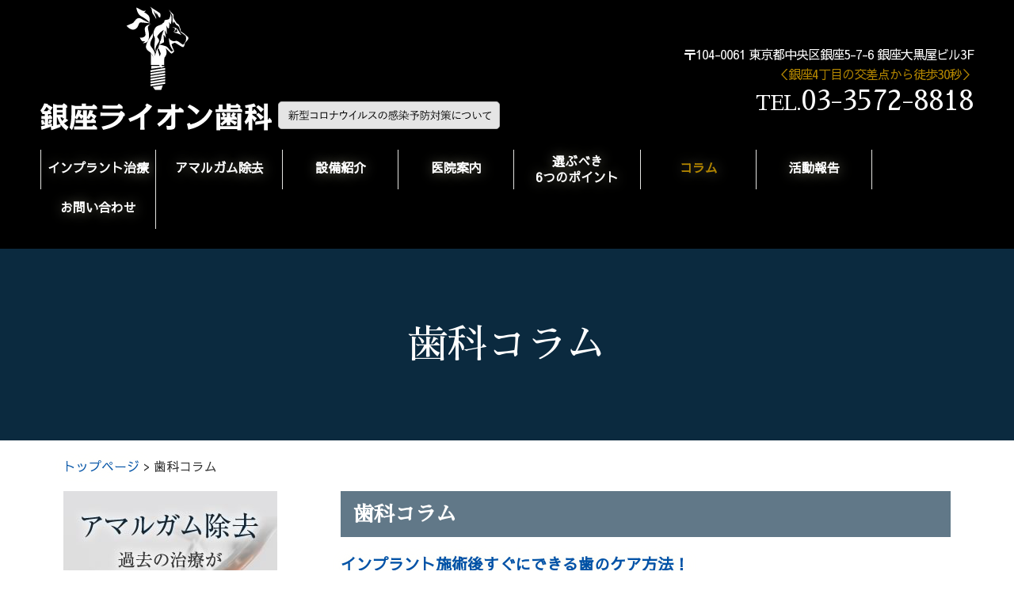

--- FILE ---
content_type: text/html; charset=UTF-8
request_url: https://www.ginzabiyou-shika.com/columns/page/7/
body_size: 8820
content:
<!DOCTYPE html>
<html lang="ja">
<head>
<meta charset="utf-8">
<!-- Google Tag Manager -->
<script>(function(w,d,s,l,i){w[l]=w[l]||[];w[l].push({'gtm.start':
new Date().getTime(),event:'gtm.js'});var f=d.getElementsByTagName(s)[0],
j=d.createElement(s),dl=l!='dataLayer'?'&l='+l:'';j.async=true;j.src=
'https://www.googletagmanager.com/gtm.js?id='+i+dl;f.parentNode.insertBefore(j,f);
})(window,document,'script','dataLayer','GTM-P97XTJ8Q');</script>
<!-- End Google Tag Manager -->

<meta name="viewport" content="width=device-width, initial-scale=1.0">
<link rel="stylesheet" href="/css/reset.css">
<link rel="stylesheet" href="/css/fonts.css">
<link rel="stylesheet" href="/fonts/font-awesome/css/font-awesome.min.css">
<link href="https://fonts.googleapis.com/earlyaccess/sawarabigothic.css" rel="stylesheet" />
<link href="https://fonts.googleapis.com/earlyaccess/sawarabimincho.css" rel="stylesheet" />


<link rel="stylesheet" href="/wp-content/themes/theme/style.css?date=20250521094006">
<script src="/js/rollover.js"></script>
<link rel="alternate" type="application/rss+xml" title="最新情報" href="https://www.ginzabiyou-shika.com/feed/">
<link rel="pingback" href="https://www.ginzabiyou-shika.com/xmlrpc.php">

		<!-- All in One SEO 4.0.18 -->
		<title>歯科コラム | 銀座ライオン歯科 - Part 7</title>
		<meta name="robots" content="noindex, nofollow"/>
		<link rel="canonical" href="https://www.ginzabiyou-shika.com/columns/page/7/" />
		<link rel="prev" href="https://www.ginzabiyou-shika.com/columns/page/6/" />
		<meta name="google" content="nositelinkssearchbox" />
		<script type="application/ld+json" class="aioseo-schema">
			{"@context":"https:\/\/schema.org","@graph":[{"@type":"WebSite","@id":"https:\/\/www.ginzabiyou-shika.com\/#website","url":"https:\/\/www.ginzabiyou-shika.com\/","name":"\u9280\u5ea7\u30e9\u30a4\u30aa\u30f3\u6b6f\u79d1","description":"\u9280\u5ea7\u30e9\u30a4\u30aa\u30f3\u6b6f\u79d1","publisher":{"@id":"https:\/\/www.ginzabiyou-shika.com\/#organization"}},{"@type":"Organization","@id":"https:\/\/www.ginzabiyou-shika.com\/#organization","name":"\u9280\u5ea7\u30e9\u30a4\u30aa\u30f3\u6b6f\u79d1","url":"https:\/\/www.ginzabiyou-shika.com\/"},{"@type":"BreadcrumbList","@id":"https:\/\/www.ginzabiyou-shika.com\/columns\/page\/7\/#breadcrumblist","itemListElement":[{"@type":"ListItem","@id":"https:\/\/www.ginzabiyou-shika.com\/#listItem","position":"1","item":{"@id":"https:\/\/www.ginzabiyou-shika.com\/#item","name":"\u30db\u30fc\u30e0","description":"\u795e\u5948\u5ddd\u3001\u753a\u7530\u30673\u533b\u9662\u3092\u5c55\u958b\u3057\u3066\u304a\u308a\u307e\u3059\u30e9\u30a4\u30aa\u30f3\u6b6f\u79d1\u306e\u9280\u5ea7\u9662\u3092\u958b\u9662\u3057\u307e\u3057\u305f\u3002\u591a\u6570\u306e\u30a4\u30f3\u30d7\u30e9\u30f3\u30c8\u30aa\u30da\u306e\u5b9f\u7e3e\u3067\u5341\u5206\u306e\u4fe1\u983c\u3092\u5f97\u3066\u304a\u308a\u307e\u3059\u3002\u65e5\u672c\u4e00\u306e\u8857\u3001\u6771\u4eac\u3001\u9280\u5ea7\u3067\u826f\u8cea\u306e\u30a4\u30f3\u30d7\u30e9\u30f3\u30c8\u6cbb\u7642\u3092\u3054\u63d0\u4f9b\u81f4\u3057\u307e\u3059\u3002 - Part 7","url":"https:\/\/www.ginzabiyou-shika.com\/"},"nextItem":"https:\/\/www.ginzabiyou-shika.com\/columns\/page\/7\/#listItem"},{"@type":"ListItem","@id":"https:\/\/www.ginzabiyou-shika.com\/columns\/page\/7\/#listItem","position":"2","item":{"@id":"https:\/\/www.ginzabiyou-shika.com\/columns\/page\/7\/#item","name":"\u6b6f\u79d1\u30b3\u30e9\u30e0","url":"https:\/\/www.ginzabiyou-shika.com\/columns\/page\/7\/"},"previousItem":"https:\/\/www.ginzabiyou-shika.com\/#listItem"}]},{"@type":"CollectionPage","@id":"https:\/\/www.ginzabiyou-shika.com\/columns\/page\/7\/#collectionpage","url":"https:\/\/www.ginzabiyou-shika.com\/columns\/page\/7\/","name":"\u6b6f\u79d1\u30b3\u30e9\u30e0 | \u9280\u5ea7\u30e9\u30a4\u30aa\u30f3\u6b6f\u79d1 - Part 7","inLanguage":"ja","isPartOf":{"@id":"https:\/\/www.ginzabiyou-shika.com\/#website"},"breadcrumb":{"@id":"https:\/\/www.ginzabiyou-shika.com\/columns\/page\/7\/#breadcrumblist"}}]}
		</script>
		<!-- All in One SEO -->

<link rel='dns-prefetch' href='//s.w.org' />
<link rel="alternate" type="application/rss+xml" title="銀座ライオン歯科 &raquo; 歯科コラム フィード" href="https://www.ginzabiyou-shika.com/columns/feed/" />
		<script type="text/javascript">
			window._wpemojiSettings = {"baseUrl":"https:\/\/s.w.org\/images\/core\/emoji\/11\/72x72\/","ext":".png","svgUrl":"https:\/\/s.w.org\/images\/core\/emoji\/11\/svg\/","svgExt":".svg","source":{"concatemoji":"https:\/\/www.ginzabiyou-shika.com\/wp-includes\/js\/wp-emoji-release.min.js?ver=4.9.26"}};
			!function(e,a,t){var n,r,o,i=a.createElement("canvas"),p=i.getContext&&i.getContext("2d");function s(e,t){var a=String.fromCharCode;p.clearRect(0,0,i.width,i.height),p.fillText(a.apply(this,e),0,0);e=i.toDataURL();return p.clearRect(0,0,i.width,i.height),p.fillText(a.apply(this,t),0,0),e===i.toDataURL()}function c(e){var t=a.createElement("script");t.src=e,t.defer=t.type="text/javascript",a.getElementsByTagName("head")[0].appendChild(t)}for(o=Array("flag","emoji"),t.supports={everything:!0,everythingExceptFlag:!0},r=0;r<o.length;r++)t.supports[o[r]]=function(e){if(!p||!p.fillText)return!1;switch(p.textBaseline="top",p.font="600 32px Arial",e){case"flag":return s([55356,56826,55356,56819],[55356,56826,8203,55356,56819])?!1:!s([55356,57332,56128,56423,56128,56418,56128,56421,56128,56430,56128,56423,56128,56447],[55356,57332,8203,56128,56423,8203,56128,56418,8203,56128,56421,8203,56128,56430,8203,56128,56423,8203,56128,56447]);case"emoji":return!s([55358,56760,9792,65039],[55358,56760,8203,9792,65039])}return!1}(o[r]),t.supports.everything=t.supports.everything&&t.supports[o[r]],"flag"!==o[r]&&(t.supports.everythingExceptFlag=t.supports.everythingExceptFlag&&t.supports[o[r]]);t.supports.everythingExceptFlag=t.supports.everythingExceptFlag&&!t.supports.flag,t.DOMReady=!1,t.readyCallback=function(){t.DOMReady=!0},t.supports.everything||(n=function(){t.readyCallback()},a.addEventListener?(a.addEventListener("DOMContentLoaded",n,!1),e.addEventListener("load",n,!1)):(e.attachEvent("onload",n),a.attachEvent("onreadystatechange",function(){"complete"===a.readyState&&t.readyCallback()})),(n=t.source||{}).concatemoji?c(n.concatemoji):n.wpemoji&&n.twemoji&&(c(n.twemoji),c(n.wpemoji)))}(window,document,window._wpemojiSettings);
		</script>
		<style type="text/css">
img.wp-smiley,
img.emoji {
	display: inline !important;
	border: none !important;
	box-shadow: none !important;
	height: 1em !important;
	width: 1em !important;
	margin: 0 .07em !important;
	vertical-align: -0.1em !important;
	background: none !important;
	padding: 0 !important;
}
</style>
<link rel='stylesheet' id='contact-form-7-css'  href='https://www.ginzabiyou-shika.com/wp-content/plugins/contact-form-7/includes/css/styles.css?ver=5.1.7' type='text/css' media='all' />
<link rel='stylesheet' id='responsive-lightbox-swipebox-css'  href='https://www.ginzabiyou-shika.com/wp-content/plugins/responsive-lightbox/assets/swipebox/swipebox.min.css?ver=2.2.3' type='text/css' media='all' />
<link rel='stylesheet' id='wp-pagenavi-css'  href='https://www.ginzabiyou-shika.com/wp-content/plugins/wp-pagenavi/pagenavi-css.css?ver=2.70' type='text/css' media='all' />
<link rel='stylesheet' id='jquery-ui-smoothness-css'  href='https://www.ginzabiyou-shika.com/wp-content/plugins/contact-form-7/includes/js/jquery-ui/themes/smoothness/jquery-ui.min.css?ver=1.11.4' type='text/css' media='screen' />
<script type='text/javascript' src='https://www.ginzabiyou-shika.com/wp-includes/js/jquery/jquery.js?ver=1.12.4'></script>
<script type='text/javascript' src='https://www.ginzabiyou-shika.com/wp-includes/js/jquery/jquery-migrate.min.js?ver=1.4.1'></script>
<script type='text/javascript' src='https://www.ginzabiyou-shika.com/wp-content/plugins/responsive-lightbox/assets/swipebox/jquery.swipebox.min.js?ver=2.2.3'></script>
<script type='text/javascript' src='https://www.ginzabiyou-shika.com/wp-content/plugins/responsive-lightbox/assets/infinitescroll/infinite-scroll.pkgd.min.js?ver=4.9.26'></script>
<script type='text/javascript'>
/* <![CDATA[ */
var rlArgs = {"script":"swipebox","selector":"lightbox","customEvents":"","activeGalleries":"1","animation":"1","hideCloseButtonOnMobile":"0","removeBarsOnMobile":"0","hideBars":"1","hideBarsDelay":"5000","videoMaxWidth":"1080","useSVG":"1","loopAtEnd":"0","woocommerce_gallery":"0","ajaxurl":"https:\/\/www.ginzabiyou-shika.com\/wp-admin\/admin-ajax.php","nonce":"f7553a934f"};
/* ]]> */
</script>
<script type='text/javascript' src='https://www.ginzabiyou-shika.com/wp-content/plugins/responsive-lightbox/js/front.js?ver=2.2.3'></script>
<link rel='https://api.w.org/' href='https://www.ginzabiyou-shika.com/wp-json/' />
<link rel="EditURI" type="application/rsd+xml" title="RSD" href="https://www.ginzabiyou-shika.com/xmlrpc.php?rsd" />
<link rel="wlwmanifest" type="application/wlwmanifest+xml" href="https://www.ginzabiyou-shika.com/wp-includes/wlwmanifest.xml" /> 

<!-- Global site tag (gtag.js) - Google Ads: 971842475 --> <script async src="https://www.googletagmanager.com/gtag/js?id=AW-971842475"></script> <script> window.dataLayer = window.dataLayer || []; function gtag(){dataLayer.push(arguments);} gtag('js', new Date()); gtag('config', 'AW-971842475'); </script>
<!-- Event snippet for ライオン銀座電話本数 conversion page In your html page, add the snippet and call gtag_report_conversion when someone clicks on the chosen link or button. --> <script> function gtag_report_conversion(url) { var callback = function () { if (typeof(url) != 'undefined') { window.location = url; } }; gtag('event', 'conversion', { 'send_to': 'AW-971842475/_0QMCIKPkagBEKvHtM8D', 'event_callback': callback }); return false; } </script>

</head>
<body>
<!-- Google Tag Manager (noscript) -->
<noscript><iframe src="https://www.googletagmanager.com/ns.html?id=GTM-P97XTJ8Q"
height="0" width="0" style="display:none;visibility:hidden"></iframe></noscript>
<!-- End Google Tag Manager (noscript) -->


<header>
  <div class="cf inner">
    <div id="logo"><a href="/"><img src="/img/common/svg/o_logo.svg" alt="銀座ライオン歯科" width="292" height="157"></a><div id="coronaBox"><a href="/news/corona/"><img src="/img/corona_bt.svg" alt="新型コロナウィルスの予防対策について" width="280" height=""/></a></div>
</div>

    <div id="upper">
      <p>〒104-0061 東京都中央区銀座5-7-6 銀座大黒屋ビル3F<br><i>＜銀座4丁目の交差点から徒歩30秒＞</i></p>
      <div>TEL.<span>03-3572-8818</span></div>
    </div>


    <ul class="cf">
      <li><a href="/implant/">インプラント治療</a></li>
      <li><a href="/amalgam/">アマルガム除去</a></li>
      <li><a href="/equipment/">設備紹介</a></li>
      <li><a href="/clinic/">医院案内</a></li>
      <li><a href="/point/">選ぶべき<br>6つのポイント</a></li>
      <li><a href="/columns/" class="ov">コラム</a></li>
      <li><a href="/report/">活動報告</a></li>
      <li><a href="/form/">お問い合わせ</a></li>
    </ul>
  </div>


</header>







<div id="subec">
  <h1>歯科コラム</h1>
</div>




<div class="cf" id="wrap">


  <div class="breadcrumb"><!-- Breadcrumb NavXT 6.6.0 -->
<a href="https://www.ginzabiyou-shika.com">トップページ</a> &gt; <span property="itemListElement" typeof="ListItem"><span property="name">歯科コラム</span><meta property="position" content="2"></span>  </div>
  <main role="main">


<main>
 	<div class="cga">
      <h1>歯科コラム</h1>
	          <div class="entry">
            <h2><a href="https://www.ginzabiyou-shika.com/columns/columns_68/">インプラント施術後すぐにできる歯のケア方法！</a></h2>
            <div class="date">2017年12月2日 (土)</div>
	    <div class="columnarea">
<div>
インプラント手術後でも口の中は清潔に保たなければ、インプラントの施術をした部位の治りが遅くなってしまいます。また、不潔にしていればその分口腔内の細菌が活発になっている証拠です。傷口に細菌感染すると化膿してしまうのと同じで、施術後の部位に細菌が侵入すれば化膿することも治療が遅れることも想定できます。治療を遅らせないためにもインプラント施術後に患者さんができる歯のケア方法について紹介していきます。</div>
</div>
<p> <a href="https://www.ginzabiyou-shika.com/columns/columns_68/" class="more-link">コラム全文を読む</a></p>
          </div>
	          <div class="entry">
            <h2><a href="https://www.ginzabiyou-shika.com/columns/columns_65/">オールオン４の治療後は定期検診が大切！一生ものの歯を手に入れよう</a></h2>
            <div class="date">2017年11月20日 (月)</div>
	    <div class="columnarea">
<div>
好きなものをしっかりと噛んで食事を楽しむのは人生の喜びの一つですよね。そのためにも、歯は大事にしておきたいものです。しかし、残念なことに病気や事故で歯を失ってしまうことや、生まれつき大人の歯が欠損している方もいます。このような場合には、入れ歯や差し歯、インプラントなどで歯の機能を取り戻すことが可能です。</p>
<p>もっとも自分の歯に近いのはインプラントと言われます。歯医者さんで、インプラント治療を受けるには骨が足りないと診断されたり、多くの歯を失ってしまって従来のインプラント治療では負担が大きすぎる場合もあります。このような方に生まれた最先端のインプラント治療ALL ON 4 オールオン４について見ていきましょう。</p></div>
</div>
<p> <a href="https://www.ginzabiyou-shika.com/columns/columns_65/" class="more-link">コラム全文を読む</a></p>
          </div>
	          <div class="entry">
            <h2><a href="https://www.ginzabiyou-shika.com/columns/columns_61/">インプラントの寿命を短くしてしまう原因とは？</a></h2>
            <div class="date">2017年11月7日 (火)</div>
	    <div class="columnarea">
<div>
自然歯を失った人にとって、第2の永久歯と言われるのがインプラント。インプラントは歯科治療後の寿命は10年と言われていますが、人によっては、10年を持たずにインプラントがダメになってしまうことがあります。インプラントの治療は、例外を除いて保険が適用されないため、歯科治療の中でも高い治療費がかかります。せっかく治療したインプラントがダメになってしまうのは、とてももったいないことです。今回は、インプラントの寿命を長持ちさせたいと考えている方に、インプラントがダメになってしまう原因をご紹介したいと思います。
</div>
</div>
<p> <a href="https://www.ginzabiyou-shika.com/columns/columns_61/" class="more-link">コラム全文を読む</a></p>
          </div>
	         	</div>
</main>






<div class='wp-pagenavi' role='navigation'>
<span class='pages'>7 / 7</span><a class="first" href="https://www.ginzabiyou-shika.com/columns/">&laquo; 先頭</a><a class="previouspostslink" rel="prev" href="https://www.ginzabiyou-shika.com/columns/page/6/">&laquo;</a><span class='extend'>...</span><a class="page smaller" title="Page 3" href="https://www.ginzabiyou-shika.com/columns/page/3/">3</a><a class="page smaller" title="Page 4" href="https://www.ginzabiyou-shika.com/columns/page/4/">4</a><a class="page smaller" title="Page 5" href="https://www.ginzabiyou-shika.com/columns/page/5/">5</a><a class="page smaller" title="Page 6" href="https://www.ginzabiyou-shika.com/columns/page/6/">6</a><span aria-current='page' class='current'>7</span>
</div>

  </main>




 <div id="side">

  <div class="banner"><a href="/amalgam"><img src="/img/common/banner/amalgam.jpg" width="270" height="200" alt="アマルガム除去" /></a></div>

  <div id="side_column">
   <div class="hd"><img src="/img/common/svg/columnhd.svgz" width="270" height="180" alt="歯科コラム"/></div>

       <aside>
     <div class="dates">2018年11月30日</div>
     <div><a href="https://www.ginzabiyou-shika.com/columns/columns_262/">入れ歯の長期使用でインプラントを断られてもオールオン4なら可能！</a></div>
   </aside>
   <aside>
     <div class="dates">2018年11月23日</div>
     <div><a href="https://www.ginzabiyou-shika.com/columns/columns_261/">地震や噴火も？インプラント保証の対象外になるケース</a></div>
   </aside>
   <aside>
     <div class="dates">2018年11月16日</div>
     <div><a href="https://www.ginzabiyou-shika.com/columns/columns_259/">前歯のインプラント治療が難しいワケ！でも治療は早めがいい</a></div>
   </aside>
   <aside>
     <div class="dates">2018年11月9日</div>
     <div><a href="https://www.ginzabiyou-shika.com/columns/columns_256/">格安オールオン4には要注意！慎重な歯科医院選びが大事</a></div>
   </aside>
   <aside>
     <div class="dates">2018年11月2日</div>
     <div><a href="https://www.ginzabiyou-shika.com/columns/columns_254/">インプラントでしっかりとした咀嚼が女性にもたらす嬉しいメリット3つ</a></div>
   </aside>

    <div class="more"><a href="/columns">コラム一覧を読む</a></div>

  </div>
</div>

	

</div>


<div id="top_gmap"><iframe src="https://www.google.com/maps/embed?pb=!1m18!1m12!1m3!1d3241.244404682906!2d139.7622592152585!3d35.67098358019663!2m3!1f0!2f0!3f0!3m2!1i1024!2i768!4f13.1!3m3!1m2!1s0x60188be66e31a833%3A0xcd7bfaed61802ef6!2z44CSMTA0LTAwNjEg5p2x5Lqs6YO95Lit5aSu5Yy66YqA5bqn77yV5LiB55uu77yX4oiS77yW!5e0!3m2!1sja!2sjp!4v1507237634948" width="100%" height="450" frameborder="0" style="border:0" allowfullscreen></iframe></div>


<div id="clinic_info">
	<div class="cf">
	  <div class="box">
	  	<p><img src="/img/common/svg/o_logo_f.svg" alt="銀座ライオン歯科" width="320"></p>
	  	<!-- p><img src="/img/common/logo.png" alt="銀座ライオン歯科"></p -->
	  	<p>〒104-0061　東京都中央区銀座5-7-6 銀座大黒屋ビル3F<br><i>＜銀座4丁目の交差点から徒歩30秒＞</i></p>
        <div>TEL.<span>03-3572-8818</span></div>
	  </div>
	  <div class="box"><img src="/img/common/ci.jpg" width="420" height="200" alt="銀座ライオン歯科"/></div>
	  <table class="co">
	  	<tr>
	  		<td>診療時間</td>
	  		<td>月</td>
	  		<td>火</td>
	  		<td>水</td>
	  		<td>木</td>
	  		<td>金</td>
	  		<td class="sat">土</td>
	  		<td class="sun">日</td>
	  		<td class="sun">祝</td>
	  	</tr>
	  	<tr>
	  		<td>9:30〜13:00</td>
	  		<td>−</td>
	  		<td>〇</td>
	  		<td>〇</td>
	  		<td>〇</td>
	  		<td>〇</td>
	  		<td>〇</td>
	  		<td>−</td>
	  		<td>−</td>
	  	</tr>
	  	<tr>
	  		<td>14:00〜18:00</td>
	  		<td>−</td>
	  		<td>〇</td>
	  		<td>〇</td>
	  		<td>〇</td>
	  		<td>〇</td>
	  		<td>〇</td>
	  		<td>−</td>
	  		<td>−</td>
	  	</tr>
	  </table>
  </div>
</div>




<div id="groups">
  <div class="hd"><img src="/img/common/svg/groupshd.svg" width="462" height="63" alt=""/></div>
	<div class="cf">
	  <div class="box">
	  	<p><img src="/img/common/honin.jpg" alt="" width="250"></p>
		<div>TEL.<span>046-233-0668</span></div>
	  	<p>〒243-0432<br>
	  	  神奈川県海老名市中央2-4-1<br>
  	    海老名イオン2F</p>
	  </div>
	  <div class="box">
	  	<p><img src="/img/common/ic.jpg" alt="" width="250"></p>
        <div>TEL.<span>046-232-8811</span></div>
	  	<p>〒243-0432<br>
  	    神奈川県海老名市中央4-1-6</p>
	  </div>
	  <div class="box">
	  	<p><img src="/img/common/machida.jpg" alt="" width="250"></p>
        <div>TEL.<span>042-720-8811</span></div>
	  	<p>〒194-0022<br>
  	    東京都町田市森野1-1-21</p>
	  </div>
	  <div class="box">
	  	<p><img src="/img/common/ginza01.jpg" alt="銀座ライオン歯科" width="250"></p>
        <div>TEL.<span>03-3572-8818</span></div>
	  	<p>〒104-0061<br>
			東京都中央区銀座5-7-6<br>
			銀座大黒屋ビル3F</p>
	  </div>
  </div>
</div>



<style>
#copyright {
	position: relative;
}
a.copy__link {
    position: absolute;
    right: 140px;
}
@media screen and (max-width: 1000px) {
	a.copy__link {
		disnon: none;
	}
}
</style>
<div id="copyright">Copyright &copy; <a href="https://www.ginzabiyou-shika.com/">医療法人ライオン会</a>. All rights reserved.<a href="/facility-standards" class="copy__link">&gt; 施設基準について</a></div>
<div id="bottom"><a href="#">^</a></div>

<script src="https://ajax.googleapis.com/ajax/libs/jquery/1.11.0/jquery.min.js"></script>

<script>
$(function(){
	$('a[href^=#]').click(function(){
		var speed = 800;
		var href= $(this).attr("href");
		var target = $(href == "#" || href == "" ? 'html' : href);
		var position = target.offset().top;
		$("html, body").animate({scrollTop:position}, speed, "swing");
		return false;
	});
});

$(function() {
    $("#tab li").click(function() {
        var num = $("#tab li").index(this);
		$(".content_wrap").hide();
		$(".content_wrap").eq(num).fadeIn();
        $(".content_wrap").addClass('disnon');
        $(".content_wrap").eq(num).removeClass('disnon');
        $("#tab li").removeClass('select');
        $(this).addClass('select')
    });
});


(function($) {
    $(function() {
        var $header = $('#top-head');
        // Nav Fixed
        $(window).scroll(function() {
            if ($(window).scrollTop() > 350) {
                $header.addClass('fixed');
            } else {
                $header.removeClass('fixed');
            }
        });
        // Nav Toggle Button
        $('#nav-toggle').click(function(){
            $header.toggleClass('open');
        });
    });
})(jQuery);

$(function() {
    var showFlag = false;
    var topBtn = $('#bottom');    
    topBtn.css('bottom', '-200px');
    var showFlag = false;
	$("#bottom").hide().fadeIn('slow');
    $(window).scroll(function () {
        if ($(this).scrollTop() > 100) {
            if (showFlag == false) {
                showFlag = true;
                topBtn.stop().fadeIn('200').animate({'bottom' : '0px'}, 600);
            }
        } else {
            if (showFlag) {
                showFlag = false;
                topBtn.stop().animate({'bottom' : '-400px'}, 600); 
            }
        }
    });
    topBtn.click(function () {
        $('body,html').animate({
            scrollTop: 0
        }, 500);
        return false;
    });
});

$("#six_points figure").each(function(){  
    var rel_url = $("a", this).attr("href");  
    $(this).click(function(){  
        location.href= rel_url;  
    });  
});
$("#case_price section").each(function(){  
    var rel_url = $("a", this).attr("href");  
    $(this).click(function(){  
        location.href= rel_url;  
    });  
});

</script>


<script>
document.addEventListener( 'wpcf7mailsent', function( event ) {
    location = 'http://www.ginzabiyou-shika.com/form/thanks/';
}, false );
</script>


<!-- Global site tag (gtag.js) - Google Analytics -->
<script async src="https://www.googletagmanager.com/gtag/js?id=UA-20107826-6"></script>
<script>
  window.dataLayer = window.dataLayer || [];
  function gtag(){dataLayer.push(arguments);}
  gtag('js', new Date());

  gtag('config', 'UA-20107826-6');
</script>


<script type='text/javascript'>
/* <![CDATA[ */
var wpcf7 = {"apiSettings":{"root":"https:\/\/www.ginzabiyou-shika.com\/wp-json\/contact-form-7\/v1","namespace":"contact-form-7\/v1"},"jqueryUi":"1"};
/* ]]> */
</script>
<script type='text/javascript' src='https://www.ginzabiyou-shika.com/wp-content/plugins/contact-form-7/includes/js/scripts.js?ver=5.1.7'></script>
<script type='text/javascript' src='https://www.ginzabiyou-shika.com/wp-includes/js/jquery/ui/core.min.js?ver=1.11.4'></script>
<script type='text/javascript' src='https://www.ginzabiyou-shika.com/wp-includes/js/jquery/ui/datepicker.min.js?ver=1.11.4'></script>
<script type='text/javascript'>
jQuery(document).ready(function(jQuery){jQuery.datepicker.setDefaults({"closeText":"\u9589\u3058\u308b","currentText":"\u4eca\u65e5","monthNames":["1\u6708","2\u6708","3\u6708","4\u6708","5\u6708","6\u6708","7\u6708","8\u6708","9\u6708","10\u6708","11\u6708","12\u6708"],"monthNamesShort":["1\u6708","2\u6708","3\u6708","4\u6708","5\u6708","6\u6708","7\u6708","8\u6708","9\u6708","10\u6708","11\u6708","12\u6708"],"nextText":"\u6b21","prevText":"\u524d","dayNames":["\u65e5\u66dc\u65e5","\u6708\u66dc\u65e5","\u706b\u66dc\u65e5","\u6c34\u66dc\u65e5","\u6728\u66dc\u65e5","\u91d1\u66dc\u65e5","\u571f\u66dc\u65e5"],"dayNamesShort":["\u65e5","\u6708","\u706b","\u6c34","\u6728","\u91d1","\u571f"],"dayNamesMin":["\u65e5","\u6708","\u706b","\u6c34","\u6728","\u91d1","\u571f"],"dateFormat":"yy\u5e74mm\u6708d\u65e5","firstDay":1,"isRTL":false});});
</script>
<script type='text/javascript' src='https://www.ginzabiyou-shika.com/wp-includes/js/jquery/ui/widget.min.js?ver=1.11.4'></script>
<script type='text/javascript' src='https://www.ginzabiyou-shika.com/wp-includes/js/jquery/ui/button.min.js?ver=1.11.4'></script>
<script type='text/javascript' src='https://www.ginzabiyou-shika.com/wp-includes/js/jquery/ui/spinner.min.js?ver=1.11.4'></script>
<script type='text/javascript' src='https://www.ginzabiyou-shika.com/wp-includes/js/wp-embed.min.js?ver=4.9.26'></script>

</body>
</html>

--- FILE ---
content_type: text/css
request_url: https://www.ginzabiyou-shika.com/css/reset.css
body_size: 663
content:
@charset "utf-8";

/*html5doctor.com Reset Stylesheetv1.42009-07-27Author: Richard Clark - http://richclarkdesign.com*/

html, body, div, span, object, iframe,h1, h2, h3, h4, h5, h6, p, blockquote, pre,abbr, address, cite, code,del, dfn, em, img, ins, kbd, q, samp,small, strong, sub, sup, var,b, i,dl, dt, dd, ol, ul, li,fieldset, form, label, legend,table, caption, tbody, tfoot, thead, tr, th, td,article, aside, dialog, figure, footer, header,hgroup, menu, nav, section,time, mark, audio, video {	margin:0;	padding:0;	border:0;	outline:0;	font-size:100%;	vertical-align:baseline;	background:transparent;}body {	line-height:1;}article, aside, dialog, figure, footer, header,hgroup, nav, section {	display:block;}nav ul {	list-style:none;}blockquote, q {	quotes:none;}blockquote:before, blockquote:after,q:before, q:after {	content:'';	content:none;}a {	margin:0;	padding:0;	border:0;	font-size:100%;	vertical-align:baseline;	background:transparent;}ins {	background-color:#ff9;	color:#000;	text-decoration:none;}mark {	background-color:#ff9;	color:#000;	font-style:italic;	font-weight:bold;}del {	text-decoration: line-through;}abbr[title], dfn[title] {	border-bottom:1px dotted #000;	cursor:help;}table {	border-collapse:collapse;	border-spacing:0;}hr {    display:block;    height:1px;    border:0;    border-top:1px solid #cccccc;    margin:1em 0;    padding:0;}input, select {	vertical-align:middle;}

--- FILE ---
content_type: text/css
request_url: https://www.ginzabiyou-shika.com/wp-content/themes/theme/style.css?date=20250521094006
body_size: 6823
content:
@charset "utf-8";
/*
Theme Name: 銀座ライオン歯科
Theme URI: http://www.ginzabiyou-shika.com/
Description: Versions 1.0.x
Version: 1.0
Author: Dental Promotion
Tags: mantle color, variable width, two columns, widgets

This is just a basic layout, with only the bare minimum defined.
Please tweak this and make it your own. :)
*/

.top_corona{
    background: #e3e3e3;
}

.spc{display:none;}
body {
	min-width:1120px;
	margin:0;
	padding:0;
	text-align:center;
	background:#fff;
	color:#333;
	font-family:"Sawarabi Gothic","メイリオ", Meiryo,"ヒラギノ角ゴ Pro W3", "Hiragino Kaku Godthic Pro W3", HiraKakuPro-W3, Osaka,  "ＭＳ Ｐゴシック", sans-serif;
	font-size:16px;
	line-height:1.6;
	-webkit-font-smoothing: antialiased;
	-moz-osx-font-smoothing: grayscale;
}
* html body {font-family:"Noto Sans Japanese","メイリオ", Meiryo, "ヒラギノ角ゴ Pro W3", "Hiragino Kaku Godthic Pro W3", HiraKakuPro-W3, Osaka, "ＭＳ Ｐゴシック", sans-serif;}
*:first-child+html body{font-family:"Noto Sans Japanese","メイリオ", Meiryo, "ヒラギノ角ゴ Pro W3", "Hiragino Kaku Godthic Pro W3", HiraKakuPro-W3, Osaka, "ＭＳ Ｐゴシック", sans-serif;}

h1,h2,h3,h4,h5,h6{
	margin:0;
	line-height:1.0;
	font-weight:500;
}

::selection {
	background:rgba(11,42,63,1);
	color:#fff;
	text-shadow:1px 1px 2px rgba(240, 240, 200, 1);
}
::-moz-selection {
	background:rgba(11,42,63,1);
	color:#fff;
	text-shadow:1px 1px 2px rgba(240, 240, 200, 1);
}

*, *:before, *:after{
	box-sizing:border-box;
}

a{
	text-decoration:none;
	outline:none;

	-webkit-transition:all .3s linear;
	-moz-transition:all .3s linear;
	transition:all .3s linear;
	text-shadow:1px 1px 16px rgba(240, 240, 200, .4);
}

a:link, a:visited{
	color:#0052A6;
}

a:active, a:hover{
	color:#54B8C5;
	text-decoration:none;
}

a:link img, a:visited img{
	-webkit-transition: opacity .5s ease-out;
	-moz-transition: opacity .5s ease-out;
	-ms-transition: opacity .5s ease-out;
	transition: opacity .5s ease-out;
}

a:hover img, a:hover img{
	opacity: .7;
	-webkit-opacity: .7;
	-moz-opacity: .7;
	filter: alpha(opacity=70);	/* IE lt 8 */
	-ms-filter: "alpha(opacity=70)"; /* IE 8 */
}

p{margin:0;}
img{border:none;vertical-align:middle;}
table{border-collapse:collapse;}
i{font-style:normal;}

ul, ol, li{margin:0;padding:0;list-style:none;}

.cf{zoom:100%;}
.cf:after{
    content:"";
    clear:both;
    height:0;
    display:block;
    visibility:hidden;
}

.udl{text-decoration:underline;}

.al{text-align:left;}
.ac{text-align:center;}
.ar{text-align:right;}

.imgL, .txtL{float:left;display:inline;}
.imgR, .txtR{float:right;display:inline;}

.co{clear:both;}


.fs108{font-size:108%;}
.fs116{font-size:116%;}
.fs123{font-size:123%;}
.fs131{font-size:131%;}

.mt8{margin-top:8px;}
.mt16{margin-top:16px;}
.mt24{margin-top:24px;}
.mt32{margin-top:32px;}
.mt40{margin-top:40px;}

.mb4{margin-bottom:4px;}
.mb8{margin-bottom:8px;}
.mb16{margin-bottom:16px;}
.mb24{margin-bottom:24px;}
.mb32{margin-bottom:32px;}
.mb40{margin-bottom:40px;}
.mb64{margin-bottom:64px;}
.mb128{margin-bottom:128px;}

.padt08{padding-top:8px;}
.padt16{padding-top:16px;}
.padt24{padding-top:24px;}
.padt32{padding-top:32px;}
.padt40{padding-top:40px;}
.padt48{padding-top:48px;}
.padt56{padding-top:56px;}
.padt64{padding-top:64px;}
.padt72{padding-top:72px;}
.padt80{padding-top:80px;}
.padt88{padding-top:88px;}


.aka{color:#FF2626;}


.fwn{font-weight:100;}
.fwb{font-weight:700;}

.fb-like-box,.fb-like-box span, .fb-like-box iframe {width: 100% !important;}




.more a{
	display:block;
	text-align:center;
}





header{
	margin:0;
	padding: 8px 0 25px;
	background: #000;
	color: #fff;
	text-align:center;
}

header .inner{
	width: 92%;
	margin:0 auto;
    position: relative;
}

#logo{
	float:left;
	/* width: 350px;コロナ前*/
	width: 400px;
	margin: 0 0 24px;
/*
    position: absolute;
	width:292px;
    height: 157px;
    margin: auto;
    top: 0;
    right: 0;
    bottom: 0;
    left: 0;
*/
}

/* コロナ */
#coronaBox{
    float: right;
	width: 25%;
	margin-top: 120px;
	margin-left: 8px;
}

#upper{
	float:right;
	width:460px;
	padding:48px 0 0;
	text-align:right;
	letter-spacing:-1px;
}

#upper i{
	color:#B38600;
}

#upper p{
	margin:0 0 4px;
}

#upper div{
	font-family:"Sawarabi Mincho", "Times New Roman", "游明朝", YuMincho, "ヒラギノ明朝 ProN W3", "Hiragino Mincho ProN", "HG明朝E", "メイリオ", Meiryo, serif;
	font-size:25px;
	line-height:30px;
}

#upper div span{
	font-size:35px;
	line-height:35px;
}



header ul{
	clear:both;
	width: 100%;
}

header ul li{
	float:left;
	width: 12.4%;
	border-right:1px solid #E3E3E0;
	vertical-align:middle;
	font-weight:700;
}

header ul li:first-of-type
{
	border-left:1px solid #E3E3E0;
}
header ul li:nth-of-type(2),
header ul li:nth-of-type(5)
{
	width:160px;
}

header ul li a{
	line-height:20px;
	min-height:50px;
	padding-top:12px;
	color:#fff!important;
	display:block;
	vertical-align:middle;
}

header ul li a:hover,
header ul li a.ov{
	color:#B38600!important;
}

header ul li:nth-of-type(5) a{
	padding-top:4px;
}










#ec{
    position: relative;
	height: 660px;
	margin: 0;
	background: url(../../../img/common/ec/top.jpg) no-repeat center;
}
#ec div{
    position: absolute;
    top: 0;
    right: 0;
    bottom: 0;
    left: 0;
	width:1120px;
    height: 240px;
	margin: auto;
/*	padding-top:140px;*/
	text-align:left;
}
#obi{
	background:rgba(11,42,63,1);
}
#obi .inner{
	width:1120px;
	margin:0 auto;
	padding:35px 0;
	text-align:left;
}
#obi .box{
    text-align: center;
}
/*
#obi .box{
	float:left;
	width:40%;
	margin:0 20px 0 0;
}
*/






#greeting{
	padding:80px 0 0;
	background:#E3E3E0;
}

#greeting h1{
	margin:0 0 40px;
	color:#005F9B;
	font-size:50px;
	font-family:"Sawarabi Mincho", "Times New Roman", "游明朝", YuMincho, "ヒラギノ明朝 ProN W3", "Hiragino Mincho ProN", "HG明朝E", "メイリオ", Meiryo, serif;
}

#greeting h2{
	margin:0 0 40px;
	font-size:25px;
}

#greeting h2 span{
	font-size:16px;
}

#greeting .inner{
	width:892px;
	margin:0 auto 48px;

	overflow:hidden;
	_zoom:1;
}

#greeting .icoi_box{
	margin:0 0 16px;
	padding:16px 80px;
	background:#fff;
	overflow:hidden;
	_zoom:1;
}

#greeting .icoi_box .imgL{
	margin:0 16px 0 0;
}

#greeting .icoi_box .hd{
	margin:0;
	font-size:20px;
	line-height:28px;
	text-align:left;
	font-family:"Sawarabi Mincho", "Times New Roman", "游明朝", YuMincho, "ヒラギノ明朝 ProN W3", "Hiragino Mincho ProN", "HG明朝E", "メイリオ", Meiryo, serif;
	font-weight:700;
}


#greeting .icoi_box .more{
	margin:16px auto 0;
}

#greeting .icoi_box .more a{
	width:380px;
	margin:0 auto;
	padding:16px 0;
	background:#000;
	color:#fff;
	border:1px solid #000;
	display:block;
	font-size:17px;
}

#greeting .icoi_box .more a:hover{
	background:#E3E3E0;
	color:#333;
	border:1px solid #333;
	text-decoration:none;
}

#greeting .univ_box{
	float:left;
	width:211px;
	height:100px;
	margin-right:15px;
	padding:24px 0 0;
	background:#fff;
	color:#000;
	text-align:center;
	font-weight:700;
}

#greeting .univ_box:last-of-type{
	margin-right:0;
    padding: 40px 0 0;
}

#greeting .riji_greeting{
	width:1120px;
	min-height:568px;
	margin:0 auto;
	padding:24px 0 0 480px;
	text-align:left;
	background: url(../../../img/common/riji.jpg) no-repeat 32px bottom;
	line-height:1.8;
}


#greeting .riji_greeting p{
	margin:0 0 40px;
}

#greeting .more a{
	width:380px;
	margin:0 auto;
	padding:16px 0;
	background:#000;
	color:#fff;
	border:1px solid #000;
	display:block;
	font-size:17px;
}

#greeting .more a:hover{
	background:#E3E3E0;
	color:#333;
	border:1px solid #333;
	text-decoration:none;
}






#six_points{
	width:1120px;
	margin:0 auto;
	padding:80px 0 0;
}

#six_points h1{
	margin:0 0 40px;
	color:#000;
	font-size:35px;
	line-height:45px;
	font-family:"Sawarabi Mincho", "Times New Roman", "游明朝", YuMincho, "ヒラギノ明朝 ProN W3", "Hiragino Mincho ProN", "HG明朝E", "メイリオ", Meiryo, serif;
}

#six_points h1 span{
	color:#005F99;
	font-size:50px;
	line-height:60px;
}

#six_points figure{
	width:540px;
}

#six_points figure:nth-of-type(odd){
	clear:both;
	float:left;
}
#six_points figure:nth-of-type(even){
	float:right;
}

#six_points figcaption{
	margin:8px 0 40px;
	text-align:left;
	cursor:pointer;
}

#six_points img{
    -moz-transition: -moz-transform .2s linear;
    -webkit-transition: -webkit-transform .2s linear;
    -o-transition: -o-transform .2s linear;
    -ms-transition: -ms-transform .2s linear;
    transition: transform .2s linear;
}

#six_points img:hover{
    -webkit-transform: scale(1.05);
    -moz-transform: scale(1.05);
    -o-transform: scale(1.05);
    -ms-transform: scale(1.05);
    transform: scale(1.05);
}





#top_allon4{
	min-height:572px;
	margin-bottom: 80px;
	padding: 80px 0 0;
	background:#E8ECEF url(../../../img/allon4bg.jpg) no-repeat left bottom;
}
.fsl_subtitle {
    font-family: Noto Sans JP;
    font-weight: 400;
    font-size: 24px;
    line-height: 150%;
    letter-spacing: 8%;
    text-align: center;
    color: #3f5766;
    margin-bottom: 80px;
}
.fsl_text_list {
    display: flex;
    flex-direction: column;
    gap: 8px;
}
@media screen and (max-width: 1600px) {
	#top_allon4 {
		background:#E8ECEF url(../../../img/allon4bg.jpg) no-repeat -160px bottom;
	}
}
@media screen and (max-width: 1400px) {
	#top_allon4 {
		background:#E8ECEF url(../../../img/allon4bg.jpg) no-repeat -240px bottom;
	}
}
@media screen and (max-width: 1200px) {
	#top_allon4 {
		background:#E8ECEF url(../../../img/allon4bg.jpg) no-repeat -320px bottom;
	}
}
@media screen and (max-width: 1000px) {
	#top_allon4 {
		background:#E8ECEF url(../../../img/allon4bg.jpg) no-repeat -360px bottom;
	}
	.u__pc-only {
		display: none;
	}
}

#top_allon4 h1{
	min-height:113px;
	margin:0 0 24px;
	padding:24px 0 0;
	background:url(../../../img/allon4h1bg.png) no-repeat 300px 0;
	color:#005F9B;
	font-size:67px;
	font-family:"Sawarabi Mincho", "Times New Roman", "游明朝", YuMincho, "ヒラギノ明朝 ProN W3", "Hiragino Mincho ProN", "HG明朝E", "メイリオ", Meiryo, serif;
	line-height:.1;
}

#top_allon4 h1 br{
	line-height:.6;
}

#top_allon4 h1 span{
	color:#000;
	font-size:35px;
	line-height:.5;
}

#top_allon4 .more a{
	width:380px;
	margin:0;
	padding:16px 0;
	background:#000;
	color:#fff;
	border:1px solid #000;
	display:block;
	font-size:17px;
}

#top_allon4 .more a:hover{
	background:#E3E3E0;
	color:#333;
	border:1px solid #333;
	text-decoration:none;
}

#top_allon4 .inner{
	width:1120px;
	margin:0 auto;
	text-align:left;

	overflow:hidden;
	_zoom:1;
}

#top_allon4 .box{
	margin:0 0 0 360px;
}

#top_allon4 p{
	margin:0 0 40px;
}






#case_price{
	margin:0 0 80px;
}

#case_price section{
	width:50%;
	min-height:300px;
	padding:40px 0 0;
	color: #fff;
	cursor:pointer;

	-webkit-transition:all .3s linear;
	-moz-transition:all .3s linear;
	transition:all .3s linear;
}
@media screen and (max-width: 480px) {
	#case_price section {
		float: none;
		width:100%;
		padding: 24px 0 0;
	}
}

#case_price section:first-of-type{
	float:left;
	background:#093C58 url(../../../img/common/svg/arrow.svg) no-repeat 95% center;
}

#case_price section:last-of-type{
	float:right;
	background:#092940 url(../../../img/common/svg/arrow.svg) no-repeat 95% center;
}

#case_price section h1{
	margin:0 0 24px;
	padding:104px 0 0;
	font-size:35px;
	font-family:"Sawarabi Mincho", "Times New Roman", "游明朝", YuMincho, "ヒラギノ明朝 ProN W3", "Hiragino Mincho ProN", "HG明朝E", "メイリオ", Meiryo, serif;
}
@media screen and (max-width: 1000px) {
	#case_price section:first-of-type h1{
		margin:0 0 24px;
		padding:32px 0 0;
	}
}

#case_price section a{
	color:#fff !important;
	display: block;
}

#case_price section:first-of-type h1{
	background:url(../../../img/common/svg/shourei.svg) no-repeat center top;
}
@media screen and (max-width: 1000px) {
	#case_price section:first-of-type h1{
		min-height: 140px;
		margin:0;
		padding:64px 0 0;
		background:url(../../../img/common/svg/shourei.svg) no-repeat 10% center;
	}
}

#case_price section:last-of-type h1{
	background:url(../../../img/common/svg/price.svg) no-repeat center top;
}

#case_price section:hover{
	background:#235672 url(../../../img/common/svg/arrow.svg) no-repeat 95% center;
	-webkit-transition:all opacity .5s ease-out;
	-moz-transition:all opacity .5s ease-out;
	-ms-transition:all opacity .5s ease-out;
	transition:all opacity .5s ease-out;
}





#wrap{
	width: 1120px;
	margin: 0 auto;
}



main{
	float: right;
	width: 770px;
	margin: 0;
	text-align: left;
}



main .tc_area{
	margin: 0 0 64px;
}

main .tc_area figure{
	margin: 0 0 8px;
}
main .tc_area figcaption{
	margin:8px 0 40px;
	text-align:left;
}

main .tc_area figure.cpc a{
	text-align:center;
	padding:48px 0;
	background:url(../../../img/common/svg/shourei.svg) no-repeat 15% center, url(../../../img/common/svg/arrow.svg) no-repeat 90% center;
	background-color:#093C58;
	background-size: 5% auto, auto auto;
	color: #fff;
	display:block;
	font-size:50px;
	font-family:"Sawarabi Mincho", "Times New Roman", "游明朝", YuMincho, "ヒラギノ明朝 ProN W3", "Hiragino Mincho ProN", "HG明朝E", "メイリオ", Meiryo, serif;

	-webkit-transition:all .3s linear;
	-moz-transition:all .3s linear;
	transition:all .3s linear;
}

main .tc_area figure.cpc a:hover{
	background-color:#235672;
}

main .tc_area figure.cpp a{
	text-align:center;
	padding:48px 0;
	background:url(../../../img/common/svg/price.svg) no-repeat 15% center, url(../../../img/common/svg/arrow.svg) no-repeat 90% center;
	background-color:#093C58;
	background-size: 6% auto, auto auto;
	color: #fff;
	display:block;
	font-size:50px;
	font-family:"Sawarabi Mincho", "Times New Roman", "游明朝", YuMincho, "ヒラギノ明朝 ProN W3", "Hiragino Mincho ProN", "HG明朝E", "メイリオ", Meiryo, serif;

	-webkit-transition:all .3s linear;
	-moz-transition:all .3s linear;
	transition:all .3s linear;
}

main .tc_area figure.cpp a:hover{
	background-color:#235672;
}



main .lecture_info{
	margin:0 0 24px;
}

main .lecture_info h2{
	margin:0 0 24px;
	padding:0 0 8px;
	text-align:left;
	font-size:20px;
	font-weight:700;
	border-bottom:1px solid #607889;
}
main .lecture_info .cf{
clear:both;
	margin:0 0 24px;
}

main .lecture_info .box{
    width: 49%;
	margin:0 0 24px;
	overflow:hidden;
	_zoom:1;
}
main .lecture_info .box:nth-of-type(odd){
    clear: both;
    float: left;
}
main .lecture_info .box:nth-of-type(even){
    float: right;
}

main .lecture_info .imgL{
    margin: 0 8px 0 0;
}

main .lecture_info .lecture_t{
    padding-top: 32px;
}




#news{
	margin: 0 0 80px;
}
#news h2{
	margin:0 0 24px;
	padding:0 0 8px;
	text-align:left;
	font-size:20px;
	font-weight:700;
	border-bottom:1px solid #607889;
}
#news h3{
	margin:0 0 16px;
	font-weight:700;
	color:#0058A3;
}
#news .cf{
    clear:both;
	margin:0 0 16px;
    padding: 0 8px 8px;
    border-bottom: 1px dashed;
}
#news .cf div:first-of-type{
    float: left;
    width: 24%;
}
#news .cf div:last-of-type{
    float: left;
    width: 76%;
}




#newsarea{
	text-align:left;
}

#newsarea .hd{
	margin: 0 0 24px;
	padding: 16px 0;
	text-align: center;
	background:#092940 url(../../../img/common/svg/newsbg.svg) no-repeat 240px center;
	color: #fff;
	font-family:"Sawarabi Mincho", "Times New Roman", "游明朝", YuMincho, "ヒラギノ明朝 ProN W3", "Hiragino Mincho ProN", "HG明朝E", "メイリオ", Meiryo, serif;
	font-size:25px;
	line-height: 1;
}

#newsarea .cf{
	margin: 0 0 24px;
}

#newsarea .dates{
	float: left;
	width: 18%;
	color:#005B9F;
}

#newsarea .detail{
	float: right;
	width: 80%;
}




#side{
	float: left;
	width: 270px;
	margin: 0;
}

#side .banner{
	margin: 0 0 3vw;
}



#side_column{
	margin: 0 0 80px;
	padding: 0 0 24px;
	background: rgba(132,121,108,.3);
	text-align: left;
}

#side_column aside{
	margin: 0 16px 16px;
	padding: 0 0 16px;
	border-bottom: 1px solid #fff;
}

#side_column aside:last-of-type{
	margin: 0 16px;
	border-bottom: 0;
}

#side_column .dates{
	margin: 0 0 4px;
	color:#B28500;
}

#side_column .hd{
	margin: 0 0 16px;
	padding: 24px 0;
	background: #685D4D;
	text-align: center;
}

#side_column .hd img{
	max-width: 50%;
	height: auto;
}





iframe{
	vertical-align: bottom;
}





#clinic_info{
	margin:0;
	padding:80px 0;
	background:#fff url(../../../img/common/cibg.jpg) no-repeat 0 0;
	background-size: cover;
	text-align:left;
}

#clinic_info .cf{
	width: 960px;
	margin: 0 auto;
}

#clinic_info .box{
	float:right;
	width:50%;
	margin-bottom: 40px;
	text-align: center;
	padding-top: 8px;
}

#clinic_info .box:last-of-type{
	margin-bottom: 40px;
	padding-top: 0;
	text-align: left;
}

#clinic_info .box img{
	max-width:100%;
	height: auto;
}

#clinic_info .box p{
	margin:0 0 16px;
}

#clinic_info .box i{
	color:#B38600;
}

#clinic_info .box div{
	font-family:"Sawarabi Mincho", "Times New Roman", "游明朝", YuMincho, "ヒラギノ明朝 ProN W3", "Hiragino Mincho ProN", "HG明朝E", "メイリオ", Meiryo, serif;
	font-size:25px;
	line-height:30px;
	letter-spacing: -2px;
}

#clinic_info .box div span{
	font-size:35px;
	line-height:35px;
	letter-spacing: -3px;
}

#clinic_info table{
	width: 100%;
	border-collapse: collapse;
	border: 1px solid #A8A5A3;
}

#clinic_info table tr:first-of-type{
	background: #A8A5A3;
}

#clinic_info table td{
	width: 9%;
	padding:16px 0;
	text-align: center;
	border: 1px solid #A8A5A3;
	background: #fff;
}

#clinic_info table td:first-of-type{
	width: 28%;
	background: #EFEEEC;
}

#clinic_info table tr:first-of-type td{
	background: #CAC6C1;
}

#clinic_info table tr:nth-of-type(2) td,
#clinic_info table tr:last-of-type td,
{
	background: #fff;
}

#clinic_info table td.sat{
	color: #00008C;
}
#clinic_info table td.sun{
	color: #B20000;
}




#groups{
	padding:80px 0 40px;
	background:#E8ECEF;
}

#groups .hd{
	margin: 0 0 40px;
	text-align: center;
}

#groups .cf{
	width: 1120px;
	margin: 0 auto;
}

#groups .box{
	float: left;
	width: 253px;
	margin: 0 16px;
}

#groups .box:first-of-type{
	float: left;
	width: 253px;
	margin: 0 16px 0 0;
}

#groups .box:last-of-type{
	float: right;
	margin: 0 0 0 16px;
}

#groups .box div{
	margin: 16px 0;
	font-family:"Sawarabi Mincho", "Times New Roman", "游明朝", YuMincho, "ヒラギノ明朝 ProN W3", "Hiragino Mincho ProN", "HG明朝E", "メイリオ", Meiryo, serif;
	font-size:20px;
	line-height:1;
}

#groups .box div span{
	font-size:30px;
	line-height:1;
	letter-spacing: -1px;
}













main .cga{
	margin:0 0 64px;
	text-align: left;
}

main .cga h1{
	margin:0 0 24px;
	padding:16px;
	background:rgba(97,120,136,1);
	color:#fff;
	text-align: left;
	font-size:26px;
	font-weight:700;
	font-family:"Sawarabi Mincho", "Times New Roman", "游明朝", YuMincho, "ヒラギノ明朝 ProN W3", "Hiragino Mincho ProN", "HG明朝E", "メイリオ", Meiryo, serif;
}

main .cga h2{
	margin:0 0 24px;
	padding:0 0 8px;
	text-align:left;
	font-size:20px;
	font-weight:700;
	border-bottom:1px solid #607889;
}

main .cga h3{
	margin:0 0 16px;
	font-weight:700;
	color:#0058A3;
}




main .implant{
	margin:24px 0 56px;
	overflow:hidden;
	_zoom:1;
}

main .implant p{
	margin:0 0 24px;
}

main .implant .imgL{
	margin-right:24px;
}
main .implant .imgR{
	margin-left: 24px;
}

main .implant .mt24{
	margin-top:24px;
}

main .implant .mb40{
	margin-bottom:40px;
}

main .implant .more a{
	width:380px;
	margin:0 auto;
	padding:16px 0;
	background:#000;
	color:#fff;
	border:1px solid #000;
	display:block;
	font-size:17px;
}

main .implant .more a:hover{
	background:#E3E3E0;
	color:#333;
	border:1px solid #333;
	text-decoration:none;
}

main .implant strong{
	color: #0052A5;
	font-weight: 700;
}






main .allon4_case{
	margin:0 0 80px;
}

main .allon4_case:last-of-type{
	margin:0;
}

main .flowbox{
	margin:0;
	padding:0 0 38px;
	background:url(../../../img/common/svg/arrow01.svg) no-repeat center bottom;

	overflow:hidden;
	_zoom:1;
}

main .flowbox .cf{
	margin-bottom:16px;
}

main .flowbox .box{
	float:left;
	width:48%;
}

main .flowbox .box:last-of-type{
	float:right;
}

main .flowbox p{
	margin:0 0 16px;
}

main .flowbox span{
	margin:0;
	padding:3px 10px;
	background:#0052A5;
	color:#fff;
	line-height:1;

	-moz-border-radius:50%;
	-webkit-border-radius:50%;
	border-radius:50%;
}

main .flowbox .hds{
	margin-bottom:8px;
	color:#0052A5;
	font-weight:700;
}

main .flowbox:last-of-type{
	background:none;
}

main .flowbox .inner{
	margin:0;
	padding:24px;
	border:1px solid #ccc;

	overflow:hidden;
	_zoom:1;
}

main .implant b,
main .implant i{
	color:rgba(0,88,163,1);
}

main .implant .inner p{
	margin:0 0 24px;
}

main .implant .inner p:last-of-type{
	margin:0;
}

main .flowbox .imgR{
	margin-left:40px;
}





main .equipment{
	margin:0 0 40px;

	overflow:hidden;
	_zoom:1;
}

main .equipment:last-of-type{
	margin:0;
}

main .equipment b{
	color:rgba(0,88,163,1);
}

main .equipment .imgL{
	margin:0 32px 0 0;
}

main .equipment p{
	margin:0 0 24px;
}






.ic_navy{
	color:rgba(0,88,163,1);
}



main .allon4_case_banner{
	margin:40px 0 0;
}

main .allon4_case_banner a{
	text-align:center;
	padding:64px 0 24px;
	background:url(../../../img/implant/case/ao4_banner_pics.png) no-repeat 2% 16px, url(../../../img/common/svg/shourei.svg) no-repeat center 16px, url(../../../img/common/svg/arrow.svg) no-repeat 98% center;
	background-color:#093C58;
	background-size:auto auto, 4% auto, 3% auto;
	color: #fff;
	display:block;
	font-size:40px;
	font-family:"Sawarabi Mincho", "Times New Roman", "游明朝", YuMincho, "ヒラギノ明朝 ProN W3", "Hiragino Mincho ProN", "HG明朝E", "メイリオ", Meiryo, serif;

	-webkit-transition:all .3s linear;
	-moz-transition:all .3s linear;
	transition:all .3s linear;
}

main .allon4_case_banner a:hover{
	background-color:#235672;
}





main .price_box{
	margin:0 0 24px;
	border:1px solid #ddd;
}

main .price_box .box{
	padding:24px;
	border-bottom:1px solid #ddd;

	overflow:hidden;
	_zoom:1;
}

main .price_box .box:last-of-type{
	border-bottom:0;
}

main .price_box .box .imgL{
	margin:0 24px 24px 0;
	padding:16px 0 0;
}

main .price_box .box b{
	color:#333;
}




main .nbc{
	margin:0 0 24px;
}

main .nbc .box{
	margin:0 0 40px;
	overflow:hidden;
	_zoom:1;
}

main .nbc .box:last-of-type{
	border-bottom:0;
}

main .nbc .box .imgL{
	margin:0 24px 0 0;
	text-align:left;
}




main .clinic{
	margin:0 0 80px;
	overflow:hidden;
	_zoom:1;
}

main .clinic p{
	margin:0 0 24px;
}





main .riji_box{
	margin:0 0 24px;
	padding:24px 24px 600px;
	background:#E3E3E0 url(../../../img/clinic/riji/riji_bg.jpg) no-repeat center bottom;
}

main .riji_box .icoi_box{
	margin:0 0 16px;
	padding:16px;
	background:#fff;
	overflow:hidden;
	_zoom:1;
}

main .riji_box .icoi_box .imgL{
	margin:0 16px 0 0;
}

main .riji_box .icoi_box .hd{
	margin:0;
	font-size:20px;
	line-height:28px;
	text-align:left;
	font-family:"Sawarabi Mincho", "Times New Roman", "游明朝", YuMincho, "ヒラギノ明朝 ProN W3", "Hiragino Mincho ProN", "HG明朝E", "メイリオ", Meiryo, serif;
	font-weight:700;
}


main .riji_box .icoi_box .more{
	margin:16px auto 0;
}

main .riji_box .icoi_box .more a{
	width:380px;
	margin:0 auto;
	padding:16px 0;
	background:#000;
	color:#fff;
	border:1px solid #000;
	display:block;
	font-size:17px;
}

main .riji_box .icoi_box .more a:hover{
	background:#E3E3E0;
	color:#333;
	border:1px solid #333;
	text-decoration:none;
}

main .riji_box .univ_box{
	float:left;
	width:49%;
	margin: 0 0 15px;
	padding:24px 0;
	background:#fff;
	color:#000;
	text-align:center;
	font-weight:700;
}

main .riji_box .univ_box:nth-of-type(even){
	clear:both;
	float:left;
}

main .riji_box .univ_box:nth-of-type(odd){
	float:right;
}














main .rijiname{
	font-weight:700;
}

main .rijiname span{
	font-size:25px;
}

main .profile table{
	width:100%;
	border-collapse:collapse;
	border:1px solid #fff;
}

main .profile table td{
	width:50%;
	padding:8px;
	background:#F5F3EB;
	border:1px solid #fff;
	text-align:left;
}

main .keireki table{
	width:100%;
	border-collapse:collapse;
	border:1px solid #fff;
}

main .keireki table td{
	padding:8px;
	border:1px solid #fff;
	text-align:left;
}

main .keireki table td:first-of-type{
	width:30%;
	background:#ECE3CC;
}

main .keireki table td:last-of-type{
	width:70%;
	background:#F5F3EB;
}




#jisseki .select {
  background: yellow;
}

#jisseki .disnon {
  display: none;
}

#jisseki ul{
	width:100%;
	margin:0 0 40px;
}

#jisseki ul li{
	float:left;
	width:32%;
	padding:40px 0;
	background:#fff;
	cursor: pointer;
	text-align:center;
	border:1px solid;

	-webkit-transition:all .3s linear;
	-moz-transition:all .3s linear;
	transition:all .3s linear;
}

#jisseki ul li:nth-of-type(2){
	margin:0 0 0 16px;
}

#jisseki ul li:last-of-type{
	float:right;
}

#jisseki ul li:hover{
	background:#607889;
	color:#fff;
}

#jisseki li.select {
	background:#607889;
	color:#fff;
}

#jisseki .content_wrap {
  clear: both;
  width: 100%;
  min-height: 100%;
  text-align: center;
  background: #fff;
}




main .info table{
	width:100%;
	border-collapse:collapse;
	border:1px solid #fff;
}

main .info .box{
	margin-bottom:24px;
}

main .info .box:first-of-type{
	float:left;
	width:471px;
}

main .info .box:nth-of-type(2){
	float:right;
	width:274px;
}

main .gmap{
	clear:both;
	margin-bottom:24px;
}

main .info table td{
	padding:8px;
	border:1px solid #fff;
	text-align:left;
}

main .info table td:first-of-type{
	width:15%;
	background:#ECE3CC;
}

main .info table td:last-of-type{
	width:85%;
	background:#F5F3EB;
}

main .info table span{
	color:#B38600;
}




main .bharea table{
	width: 100%;
	border-collapse: collapse;
	border: 1px solid #A8A5A3;
}

main .bharea table tr:first-of-type{
	background: #A8A5A3;
}

main .bharea table td{
	width: 9%;
	padding:16px 0;
	text-align: center;
	border: 1px solid #A8A5A3;
	background: #fff;
}

main .bharea table td:first-of-type{
	width: 28%;
	background: #EFEEEC;
}

main .bharea table tr:first-of-type td{
	background: #CAC6C1;
}

main .bharea table tr:nth-of-type(2) td,
main .bharea table tr:last-of-type td,
{
	background: #fff;
}
main .bharea table td.sat{
	color: #00008C;
}
main .bharea table td.sun{
	color: #B20000;
}






main .team{
	margin:0 0 40px;

	overflow:hidden;
	_zoom:1;
}

main .team .imgL{
	margin:0 16px 0 0;
}

main .team i{
	color: #0058A3;
}

main .team b{
	font-size:20px;
}

main .tour{
	overflow:hidden;
	_zoom:1;
}

main .tour .imgL{
	margin:0 24px 0 0;
}










main .point{
	margin:0 0 40px;
	overflow:hidden;
	_zoom:1;
}

main .point:last-of-type{
	margin:0;
}

main .point p{
	margin:0 0 24px;
}


main .point h3{
	margin:0 0 8px;
	font-weight:700;
	color:#0058A3;
}

main .point .imgL{
	margin:0 24px 0 0;
}




.point_nav{
	margin:0 0 40px;
}
.point_nav div{
	margin:0 0 24px;
	padding:16px 24px;
	background:rgba(97,120,136,1);
	color:#fff;
	text-align: left;
	font-size:26px;
	font-weight:700;
	font-family:"Sawarabi Mincho", "Times New Roman", "游明朝", YuMincho, "ヒラギノ明朝 ProN W3", "Hiragino Mincho ProN", "HG明朝E", "メイリオ", Meiryo, serif;
	line-height:1;
}

.point_nav ol li{
	float:left;
	width:32%;
	margin-bottom:16px;
	text-align:center;
	font-size:20px;
}

.point_nav ol li:nth-of-type(2),
.point_nav ol li:nth-of-type(5)

{
	margin-left:16px;
}

.point_nav ol li:nth-of-type(3),
.point_nav ol li:nth-of-type(6)

{
	float:right;
}

.point_nav ol li:nth-of-type(4){
	clear:both;
}

.point_nav ol li a{
	min-height:100px;
	padding:16px 8px 0;
	display:block;
	border:1px solid #607889;
	color:#05263F;
	font-weight:700;
}

.point_nav ol li a:hover,
.point_nav ol li a.ov
{
	background:#D9DFE3;
}

.point_nav ol li:nth-of-type(3) a,
.point_nav ol li:nth-of-type(5) a

{
	padding:32px 8px 0;
}















#copyright{
	clear:both;
	margin:0;
	padding:16px 0;
	background:#000;
	color:#fff;
}

#copyright a{
	color:#fff;
}




#bottom{
    position: fixed;
    bottom:0;
    right:0;
	line-height:0.8;
}

#bottom a {
	background:rgba(11,42,63,.8);
    text-decoration: none;
    color: #fff;
    width:80px;
    padding:30px 0 16px;
    text-align: center;
    display: block;
	font-size:300%;
	font-weight:700;
}

#bottom a:hover {
    text-decoration: none;
    background:#fff;
    color:rgba(11,42,63,1);
}





.breadcrumb{
	width:1120px;
	margin:24px auto;
	text-align:left;
	line-height:1;
}





#subec{
	margin:0;
	padding:96px 0;
	background:rgba(11,42,63,1);
	color:#fff;
}

#subec h1{
	font-family:"Sawarabi Mincho", "Times New Roman", "游明朝", YuMincho, "ヒラギノ明朝 ProN W3", "Hiragino Mincho ProN", "HG明朝E", "メイリオ", Meiryo, serif;
	font-size:50px;
	line-height:50px;
}







main .report{
	margin:0 0 120px;
	text-align:left;
}

main .report p{
	margin:0 0 24px;
}

main .report blockquote{
	margin:0 0 24px;
	padding:16px;
	background:#eee;
}

main .report blockquote p{
	margin:0;
}





/*
#CGA{
	width:1120px;
	margin:0 auto;
}

#CGA section{
	margin:0 0 80px;
	text-align:left;
}

#CGA section h1{
	margin:0 0 32px;
	font-size:35px;
	font-weight:700;
	text-align:center;
}
#CGA .sd01{
	margin:80px 0 0;

	overflow:hidden;
	_zoom:1;
}

#CGA .sd01 div:first-of-type{
	margin: 0 0 32px;
	text-align: center;
}

#CGA .sd01 div:nth-of-type(3) div:first-of-type{
	text-align: left;
}


#CGA .sd01 div.imgL{
	margin:0 32px 0 0;
}

#CGA .sd01 div.imgL div{
	float:left;
	width:49%;
}

#CGA .sd01 div.imgL div:last-of-type{
	float:right;
}

#CGA .sd01 div.imgL div img{
	width:100%;
	height:auto;
}



#CGA .sd01 h2{
	margin: 0 0 8px;
	font-size: 20px;
	font-weight: 700;
	color: #0091C7;
	text-align:left;
	line-height:1.3;
}

#CGA .sd01 div:last-of-type div{
	text-align:left;
}

#CGA .sd01 .more{
	width: 300px;
	margin:32px auto 0;
}

#CGA .sd01 .more a{
	padding: 16px 0;
	background: rgba(0,0,0,1);
	color: #fff;
	text-align: center;
	display: block;
}

#CGA .sd01 .more a:hover{
	background: rgba(0,0,0,.5);
	color: #fff;
}

#CGA .sd01 .more a:hover{
	background: rgba(0,0,0,.5);
	color: #fff;
}
*/










.wp-pagenavi {
	clear: both;
	margin:48px 0;
	text-align:center;
}

.wp-pagenavi a, .wp-pagenavi span {
	text-decoration: none;
	border: 1px solid #BFBFBF;
	padding: 3px 5px;
	margin: 2px;
}

.wp-pagenavi a:hover, .wp-pagenavi span.current {
	border-color: #000;
}

.wp-pagenavi span.current {
	font-weight: bold;
}


#CGA .form #age,
#CGA .form #zip
{
	width:20%;
}

#CGA .form #confirm
{
	width:80%;
}

.wpcf7 input[type="radio"]{
	margin: 0 0 4px;
	border: 1px solid #ddd;
	font-size: 17px;
}

.wpcf7 input[type="text"],
.wpcf7 input[type="email"],
.wpcf7 input[type="url"],
.wpcf7 input[type="tel"],
.wpcf7 textarea {
	background-color: #fff;
	color: #333;
	width: 80%;
	border: 1px solid #ddd;
	font-size: 17px;
	padding: 0.5em;
	border-radius:8px;
	box-shadow:2px 2px 4px rgba(0,0,0,.1) inset;
}

.wpcf7 input[type="radio"] {
	-webkit-transform: scale(1);
	-webkit-transform-origin:0 0;
	-moz-transform: scale(1);
	-moz-transform-origin:0 0;
	-ms-transform: scale(1);
	-ms-transform-origin:0 0;
	width:20px;
	width:20px;
	vertical-align:middle;
}

.wpcf7 select {
	background: #fff;
	color:#333;
	border: 1px solid #ddd;
	font-size: 18px;
	padding: 0.5em;
	border-radius:8px;
	box-shadow:2px 2px 4px rgba(0,0,0,.1) inset;
	line-height: 2;
}

.wpcf7 input[type="submit"] {
	margin:40px 0 40px 200px;
	padding:16px 80px;
	background:#000;
	color:#fff;
	border:1px solid #000;
	font-size:18px;
	font-weight:700;
	letter-spacing:4px;
	cursor: pointer;

	-moz-border-radius:8px;
	-webkit-border-radius:8px;
	border-radius:8px;
	box-shadow: 0 0 1px rgba(0,0,0,.2);
}

.wpcf7 input[type="submit"]:first-letter{
	color:#E9B900;
}

.wpcf7 input[type="submit"]:hover {
	box-shadow: 0 0 1px rgba(0,0,0,.2) inset;
}

.wpcf7 span.wpcf7-not-valid-tip {
	font-size: 80%;
}


#form div{
	margin:0 0 24px;
}
#form p{
	margin:0 0 40px;
}

#form i{
color:#0052A6;
}






.columnarea{
	margin:0 0 40px;

	overflow:hidden;
	_zoom:1;
}

.columnarea .imgL{
	margin-right:16px;
}

.columnarea .imgR{
	margin-left:16px;
}

.columnarea h2{
	margin: 0 0 8px;
	font-size: 20px;
	font-weight: 700;
	text-align:left;
	line-height:1.3;
}
.columnarea h3{
	margin: 0 0 8px;
	font-size: 17px;
	font-weight: 700;
	color: #0091C7;
	text-align:left;
	line-height:1.3;
}




main .entry{
	margin:0 0 100px;
}

main .entry .more{
	margin:16px auto 0;
}

main .entry .more a{
	width:40%;
	margin:0 auto;
	padding:16px 0;
	background:#000;
	color:#fff;
	border:1px solid #000;
	display:block;
	font-size:17px;
}

main .entry .more a:hover{
	background:#E3E3E0;
	color:#333;
	border:1px solid #333;
	text-decoration:none;
}

main .entry .more-link{
	margin:16px auto 0;
	text-align: center;
}

main .entry a.more-link{
	width:40%;
	margin:0 auto;
	padding:16px 0;
	background:#000;
	color:#fff;
	border:1px solid #000;
	display:block;
	font-size:17px;
}

main .entry a.more-link:hover{
	background:#E3E3E0;
	color:#333;
	border:1px solid #333;
	text-decoration:none;
}






--- FILE ---
content_type: image/svg+xml
request_url: https://www.ginzabiyou-shika.com/img/common/svg/o_logo_f.svg
body_size: 5246
content:
<?xml version="1.0" encoding="utf-8"?>
<!-- Generator: Adobe Illustrator 16.0.4, SVG Export Plug-In . SVG Version: 6.00 Build 0)  -->
<!DOCTYPE svg PUBLIC "-//W3C//DTD SVG 1.1//EN" "http://www.w3.org/Graphics/SVG/1.1/DTD/svg11.dtd">
<svg version="1.1" id="レイヤー_1" xmlns="http://www.w3.org/2000/svg" xmlns:xlink="http://www.w3.org/1999/xlink" x="0px"
	 y="0px" width="221.181px" height="118.344px" viewBox="0 0 221.181 118.344" enable-background="new 0 0 221.181 118.344"
	 xml:space="preserve">
<g>
	<g>
		<g>
			<polygon points="105.2,65.27 119.379,63.061 119.379,61.334 105.2,63.542 			"/>
			<polygon points="105.2,67.958 119.379,65.747 119.379,64.024 105.2,66.23 			"/>
			<polygon points="105.2,70.643 119.379,68.434 119.379,66.71 105.2,68.917 			"/>
			<polygon points="105.2,73.331 119.379,71.122 119.379,69.397 105.2,71.604 			"/>
			<polygon points="105.2,76.018 119.379,73.81 119.379,72.083 105.2,74.292 			"/>
			<polygon points="109.715,79.631 115.508,79.631 117.062,75.211 107.438,76.632 			"/>
			<path d="M140.327,28.395c-0.705-0.607-2.618-2.414-2.618-2.414l-3.623-2.416v-1.31c0,0-0.405-2.015-0.706-2.416
				c-0.303-0.403-0.706-2.115-0.706-2.115s-1.309-1.408-1.913-1.612c-0.604-0.199-2.718-3.926-2.718-3.926l-0.806-1.511V7.654
				l-4.432-4.733c0.354,0.532,0.631,1.038,0.854,1.523c-0.062-0.137-0.109-0.234-0.109-0.234s2.781,3.747,2.781,4.854v4.229v1.109
				l1.006,2.115c0,0-0.401-1.612,0-2.115c0.402-0.504,2.517,3.223,2.72,3.223s2.417,1.106,2.717,2.517
				c0.302,1.409,1.311,4.264,1.311,4.264s3.667,2.619,4.633,3.49c0.965,0.873,0.646,5.136-0.201,5.839
				c-0.847,0.707-1.107,2.525-2.115,2.622c-1.007,0.098-5.438-4.635-7.15-3.527c-1.712,1.108-5.237-1.208-5.237-1.208
				s-0.502-0.697-1.1-1.703c-0.001,0.064-0.01,0.119-0.006,0.191c0.101,1.412-0.201,6.849,3.828,11.684
				c0.719,0.864-0.605,0.603-1.21,1.106c-0.604,0.503-3.224-3.726-5.036-4.733s-6.849-1.813-6.849-1.813l4.534-2.314
				c0,0-0.102-3.625-0.402-6.247c-0.303-2.616,2.112,2.519,2.112,1.813c0-0.703-1.007-7.149-1.007-7.149s1.156,2.376,2.457,4.228
				c-0.288-0.802-0.467-1.594-0.442-2.279c0.074-2.047-0.186-5.014-0.612-6.57c-0.296-0.582-0.495-1.015-0.495-1.015
				c0.181,0.103,0.349,0.478,0.495,1.015c0.674,1.322,1.865,3.416,2.424,2.961c0.805-0.654,0.404-6.192,0.404-6.192
				s1.208,3.021,1.611,2.013c0.402-1.006,1.006-5.337,0.504-7.654c-0.381-1.748-1.141-3.563-1.488-4.348
				c1.537,3.549-0.178,5.829-0.529,6.966c-0.4,1.309-4.933,0.605-4.631,2.117c0.303,1.51-2.115,2.517-2.115,2.517l0.125,0.392
				c-0.79,0.356-2.526,1.117-4.656,1.925c-2.921,1.106-4.734,7.25-3.422,9.365c1.308,2.114,1.107,3.323,0.501,8.863
				c-0.363,3.339,0.701,5.488,1.602,6.683l-1.127,3.77c0.009-0.261,0.009-0.51,0.03-0.786c0.302-4.129-3.226-6.948-4.229-9.265
				c-1.009-2.315,1.612-6.746,1.612-6.746c1.207-1.715,0.402-4.532,0.402-4.532s-0.155-0.94-0.207-0.94
				c-0.019,0-0.024,0.142,0.006,0.537c0.098,1.41-5.54,7.655-6.145,12.187c-0.455,3.419,2.642,4.775,4.667,6.532l0.059,11.599h7.874
				c0.213,0.342,0.43,0.667,0.658,0.974h-8.221v2.648l9.313-1.298c0.477,0.533,0.834,0.881,0.969,1.01L105.2,60.854v1.727
				l14.179-2.207v-1.727l-3.034,0.472c-0.023-0.154-0.08-0.549-0.156-1.122l2.402-0.334v-0.892h-2.556
				c-0.038-0.315-0.073-0.639-0.108-0.974h2.479l0.061-6.804c0.748-0.958,1.457-1.951,1.824-2.971
				c1.004-2.821-0.505-6.345-0.505-6.345l-0.179-0.235c0.684,0.61,1.447,1.406,2.205,2.207c1.609,1.713,3.166,3.425,3.737,3.278
				c0.231-0.059,1.688-1.32,2.193-1.925c0.501-0.606-2.017-4.935-2.14-6.445c-0.024-0.28-0.031-0.509-0.041-0.74
				c1.26-0.693,2.442-1.273,2.885-1.273c1.107,0,6.445,4.129,7.854,4.129c1.409,0,1.51-2.619,1.812-3.626
				c0.302-1.006,3.223-3.022,3.324-4.533C141.536,29.003,141.033,29.003,140.327,28.395z M108.679,49.898l-2.604-5.279
				c0.452,0.453,0.816,0.942,1.022,1.505c0.446,1.216,1.037,2.57,1.583,3.764L108.679,49.898z M114.103,47.447l-2.422-7.586
				l-1.005,3.363c-2.217-3.917,1.945-7.91,2.664-9.892c0.807-2.214-1.512-3.323-1.609-4.532c-0.102-1.207,3.523-4.63,3.523-4.63
				l2.793-2.076c-0.576,1.361-2.576,6.261-2.488,8.418c0,0.015,0.007,0.033,0.007,0.048l-0.811,2.442l-0.206-0.274l-0.584,2.65
				l-1.832,5.51c0.277-0.278,0.645-0.549,1.057-0.806c0.242,0.775,0.769,2.343,1.562,3.925
				C115.223,44.958,114.754,46.15,114.103,47.447z"/>
			<path d="M130.641,24.243c-0.805,0.268-3.144,0.136-3.144,0.136s0.059,0.399,2.071,0.804c2.011,0.399,5.093,1.859,5.093,1.859
				s-2.41-3.873-3.754-5.615c-1.339-1.743-4.961-1.743-4.961-1.743s1.454,0.438,2.596,0.936c0.064,0.398,0.145,1.171-0.047,1.745
				c-0.27,0.805-1.206,1.476-1.206,1.476s1.339-0.133,1.743-0.938c0.4-0.805,0.536-1.743,0.536-1.743
				C130.505,21.83,131.443,23.974,130.641,24.243z"/>
			<path d="M106.287,2.015c0.306,0.101,0.104,3.727,1.615,5.44c1.511,1.709,2.417,3.927,2.417,3.927l0.601-0.204
				c0,0-1.206-2.921-1.81-4.632c-0.604-1.711-1.109-2.919-1.109-2.919l3.125,4.027l-0.303-2.217c0,0,2.012,4.131,2.716,4.733
				c0.706,0.605,1.109-0.199,1.109-0.199s0.604-2.52-0.2-3.523c-0.808-1.011-8.762-5.438-9.366-6.448
				C105.082,0,105.987,1.915,106.287,2.015z"/>
			<path d="M103.67,30.212c0.908-5.841-1.61-9.064-0.604-11.28c0.819-1.801,2.57-2.337,3.196-2.476
				c-0.984,0.196-4.889,1.088-6.115,3.281c-1.409,2.52,1.711,7.05-0.404,8.763c-2.114,1.711-4.631,1.006-4.631,1.006
				s1.209,3.524,2.82,3.626c1.61,0.101,2.314-0.305,2.314-0.305s-1.667,2.04-2.603,1.939C98.414,34.919,102.846,35.54,103.67,30.212
				z"/>
			<path d="M106.262,16.457c0.146-0.027,0.228-0.042,0.228-0.042S106.407,16.428,106.262,16.457z"/>
			<path d="M101.859,2.62l-0.642,0.713C101.655,2.976,101.859,2.62,101.859,2.62z"/>
			<path d="M103.916,15.866c-0.021,0.047-0.011,0.104-0.042,0.149c0,0,0.018-0.054,0.046-0.149c0.709,0.088,1.163,0.149,1.163,0.149
				l-1.056-0.521c0.373-1.401,1.164-5.296-0.96-7.337C100.449,5.64,99.24,5.54,99.24,5.54l1.977-2.207
				c-0.792,0.653-2.364,1.32-4.897-0.108c-3.928-2.218-4.635-2.317-4.635-2.317s0.809,6.243,4.434,8.157
				c3.255,1.719,7.808,4.737,7.9,6.427l-6.29-3.103c0,0-1.572-1.437-3.476-1.437c-0.409,0-0.83,0.066-1.257,0.226
				c-2.416,0.908-3.424,4.23-5.438,4.934c-2.014,0.708-5.236,2.216-5.236,2.216s4.028,5.035,8.053,3.325
				c4.03-1.713,3.022-6.545,5.438-6.545C97.612,15.108,101.857,15.609,103.916,15.866z"/>
		</g>
	</g>
</g>
<g>
	<path d="M6.613,99.922l1.084-1.639c1.222,0.889,1.639,1.277,2.667,2.556v1.834H7.335v2.028h0.722l1-1.528
		c1.139,0.917,1.723,1.724,2.167,2.39v1.89h-3.89v5.362c1.556-0.416,2.25-0.611,3.695-1.083v2.584
		c0.223-0.056,0.806-0.194,1.167-0.278V92.92l3.751,1.056h5.14l1.167-1.64c1.5,0.807,2.279,1.418,3.334,2.641v1.639h-0.973v10.281
		h-0.472l2.556,1.778c-1.778,1.39-3.695,2.501-4.112,2.751c0.639,0.666,1.945,1.945,4.39,3.557l-2.25,3.361
		c-2.945-2.306-4.39-4.195-5.418-5.668v2.251c-2.306,1-5.474,2.223-8.919,3.224l-0.417-3.307c-4.279,1.556-7.391,2.473-8.892,2.917
		l-0.556-3.362c1.556-0.333,1.861-0.389,3.723-0.806v-1.167l-2.973,0.723c-0.139-1.057-0.333-3.057-0.639-4.502l2.112-0.444
		c0.167,0.39,0.889,2.084,1.5,4.029v-4.779h-3.39v-2.751h3.39v-2.028H1.639v-1.278l-0.25,0.223L0,99.172
		c1.639-1.945,2.89-4.168,3.667-6.669l3.501,0.473c-0.055,0.139-0.167,0.472-0.278,0.722c2.001,0.973,2.723,1.362,4.918,2.752
		l-2.251,3.223c-1.945-2.195-2.028-2.278-3.667-3.862c-1,1.834-1.806,2.89-2.862,4.112H6.613z M7.446,111.371
		c0.583-1.306,1.056-2.945,1.195-3.446l2.807,0.751c-0.389,0.778-1.167,2.194-2.084,3.417L7.446,111.371z M15.644,96.616v2.14h5.557
		v-2.14H15.644z M15.644,101.118v2.167h5.557v-2.167H15.644z M15.644,113.205c1.167-0.306,2.056-0.556,3.417-0.944
		c-0.667-1.057-1.917-3.113-2.723-6.336h-0.694V113.205z M21.201,106.897v-0.973h-2.084c0.306,0.75,0.833,2,1.834,3.445
		c0.417-0.5,1.167-1.445,1.889-2.473H21.201z"/>
	<path d="M53.048,111.259H44.49v3.251h5.029l1.278-1.639c1.445,0.805,2.306,1.444,3.279,2.5v2.057H32.264v-2.918h8.503v-3.251h-7.03
		v-2.89h7.03v-2.918l-1.806,2.445c-0.306-0.556-1.111-1.917-1.973-3.195c-0.722,1.223-1.222,1.973-2.028,3.141l-1.806-1.391
		c-0.556,6.92-2.25,10.143-2.973,11.504l-2.306-2.195c1.056-3.25,1.862-6.613,1.862-16.727c0-2.251-0.056-3.724-0.083-5.002l4.057,1
		H39.6v-2.389h3.973v2.389h5.863l1.362-1.75c1.417,0.806,2.334,1.473,3.279,2.584v2.084H33.403v2.611
		c0,2.334-0.111,4.252-0.167,5.086c1.028-2.084,1.778-3.724,2.417-6.836l3.64,0.5c-0.417,1.334-0.611,1.945-1.167,3.168
		c0.778,0.389,0.944,0.5,2.64,1.473v-4.863h3.723v6.502c1.139-2.166,1.862-4.057,2.417-6.668l3.612,0.556
		c-0.306,1.028-0.528,1.64-1.056,2.834c1.473,0.694,2.334,1.14,4.224,2.195l-2.167,3.417c0.778,0.611,1.195,1.057,1.528,1.391
		V111.259z M49.603,106.758c0.556,0.277,1.028,0.555,1.639,0.973c-1.306-1.557-1.723-2.029-2.862-3.224
		c-0.806,1.444-1.306,2.195-2.028,3.224l-1.862-1.168v1.807h3.918L49.603,106.758z"/>
	<path d="M58.499,114.733c10.031-1.918,14.504-5.308,16.588-10.337h-14.31c-0.723,0-2.723,0.111-3.417,0.167v-3.362
		c0.806,0.056,2.528,0.167,3.417,0.167h14.921l1.361-1.778c1.5,0.806,2.556,1.64,3.612,2.89v2.195h-1.167
		c-0.695,1.889-2,5.502-7.113,8.752c-4.029,2.557-8.447,3.585-12.42,4.391L58.499,114.733z M73.559,94.504l1.389-1.723
		c1.528,0.834,2.501,1.584,3.557,2.778v1.973h-15.56c-0.834,0-2.557,0.111-3.418,0.167v-3.362c1.334,0.111,3.084,0.167,3.418,0.167
		H73.559z"/>
	<path d="M99.487,114.76c0,0.807,0.083,2.195,0.167,2.973h-4.251c0.083-0.777,0.167-2.139,0.167-2.973v-9.142
		c-2,1.167-3.667,2.14-9.753,4.585l-1.75-3.084c4.279-1.668,12.504-5.029,17.116-11.504l-0.861-1.473l1.584-1.584l4.946,2.668
		c-1.583,2.167-3.362,4.529-7.363,7.696V114.76z"/>
	<path d="M111.718,112.065c2.834-2.057,7.086-5.279,10.031-10.92h-5.947c-0.833,0-2.557,0.111-3.418,0.167V97.95
		c0.668,0.056,2.668,0.166,3.418,0.166h9.281v-1.861c0-0.694-0.084-2.167-0.167-2.945h4.224c-0.084,0.64-0.167,2.223-0.167,2.945
		v1.861h2.918l1.39-1.805c1.584,0.833,2.445,1.5,3.584,2.75v2.084h-7.892l0.056,12.031c0,1.445-0.083,2.418-0.889,3.307
		c-1,1.084-2.807,1.278-7.113,1.278l-0.611-3.807c0.75,0.028,2.861,0.083,3.028,0.083c1.612,0,1.667-0.222,1.667-1.834v-8.808
		c-1.417,2.278-4.112,6.474-11.559,11.364L111.718,112.065z"/>
	<path d="M143.648,112.593c3.557-0.944,13.087-3.39,18.005-14.81l2.918,2.027c-2.278,5.418-5.474,8.753-8.336,11.087
		c-5.363,4.391-10.754,5.752-14.811,6.78l-1.25-5.613l2.473-0.973L143.648,112.593z M149.233,103.368
		c-1.334-1.723-4.168-4.807-8.613-7.279l1.973-2.445c2.778,1.306,5.474,2.64,9.559,6.029L149.233,103.368z"/>
	<path d="M193.028,100.922h-25.674v-2.75h3.084v-4.529h3.862v4.529h3.751v-5.529h3.862v1.473h4.779l1.194-1.501
		c1.39,0.723,2.307,1.334,3.307,2.362v1.75h-1.139c1.167,0.639,1.945,1.167,2.973,2.251V100.922z M188.277,114.344v-12.393h3.695
		v16.365h-3.695v-1.195h-16.255v1.195h-3.668v-16.365h3.668v12.393H188.277z M186.11,113.593c-2.029-1.778-2.251-1.944-4.502-3.557
		v3.557h-3.418v-3.167c-1.389,1.277-2.889,2.417-4.612,3.445l-1.473-2.029c2.001-1.556,2.89-2.361,4.029-3.834h-3.668v-2.361h2.39
		c-0.861-1.807-0.973-2.029-1.723-3.307l1.89-1.278c1.333,1.111,1.64,1.39,2.917,2.751l-2.417,1.834h2.667v-4.002h3.418v4.002h1.973
		l0.111-0.139l-1.639-1.084c1.027-1.361,1.389-2.001,2.111-3.335l3.111,1.334c-0.611,0.778-1.027,1.223-1.777,1.944
		c0.166,0.14,1.444,0.973,2.334,2.029v1.611h-5.696c1.944,0.667,3.362,1.195,5.891,2.307L186.11,113.593z M189.61,96.727h-7.696
		v1.445h6.502L189.61,96.727z"/>
	<path d="M195.2,109.981c2.223-2.918,3.084-5.084,3.779-7.446h-3.168v-2.862h3.251v-3.057c-0.528,0.056-2.501,0.25-2.806,0.278
		l-0.668-2.501c1.361-0.166,4.918-0.639,8.809-1.861l1.75,2.89c-1.305,0.306-1.944,0.444-3.584,0.694v3.557h0.639l1.168-1.807
		c1.194,0.973,1.834,1.724,2.445,2.724v1.945h-4.252v0.944c1.834,1.111,3.168,2.168,4.391,3.112l-2.251,3.528
		c-1.223-1.973-1.528-2.473-2.167-3.361l0.027,11.559h-3.501v-8.613c-1.028,1.417-1.611,2.139-2.473,3.057L195.2,109.981z
		 M217.79,108.258l1.057-2.057c1,0.751,1.611,1.557,2.278,2.695l0.056,1.891l-3.752,0.527v7.002h-3.639v-6.502l-8.226,1.167
		l-0.11-3.028l8.336-1.14V92.643h3.639v15.643L217.79,108.258z M210.761,101.089c-1.668-2.251-2.611-3.334-4.418-5.001l1.917-1.861
		c2.084,1.25,3.335,2.166,5.391,3.945L210.761,101.089z M210.649,108.454c-1.223-1.695-2.473-3.391-4.195-5.113l1.834-1.834
		c1.945,1.25,3.14,2.168,5.279,4.002L210.649,108.454z"/>
</g>
</svg>


--- FILE ---
content_type: image/svg+xml
request_url: https://www.ginzabiyou-shika.com/img/common/svg/groupshd.svg
body_size: 4080
content:
<?xml version="1.0" encoding="utf-8"?>
<!-- Generator: Adobe Illustrator 21.1.0, SVG Export Plug-In . SVG Version: 6.00 Build 0)  -->
<svg version="1.1" id="レイヤー_1" xmlns="http://www.w3.org/2000/svg" xmlns:xlink="http://www.w3.org/1999/xlink" x="0px"
	 y="0px" viewBox="0 0 300.9 62.9" style="enable-background:new 0 0 300.9 62.9;" xml:space="preserve">
<style type="text/css">
	.st0{fill:#053B59;}
</style>
<g>
	<path class="st0" d="M21.4,21.8l-2.1,5.3H3.9c0.7-2.1,1-4.8,1-8.1V8c0-3-0.4-5.4-1-7.3H10C9.3,2.9,8.9,5.3,8.9,7.9v16.5
		C13.3,24.1,17.5,23.1,21.4,21.8z"/>
	<path class="st0" d="M32.5,27.1h-7.4c0.7-2.4,1.1-4.4,1.1-6.7V8.6c0-3-0.4-5.7-1.1-8h7.4c-0.7,2.3-1.1,4.9-1.1,8v11.3
		C31.4,22.3,31.7,24.7,32.5,27.1z"/>
	<path class="st0" d="M63.1,14.7c0-2.9-1-5.5-2.9-7.8c-2.1-2.4-4.8-3.7-8.1-3.7c-3.1,0-5.6,0.9-7.6,2.8c-1.9,1.8-2.8,4.1-2.8,6.8
		c0,3,1,5.7,2.9,7.9c2.1,2.4,4.9,3.6,8.3,3.6c3,0,5.5-1,7.4-2.9C62.2,19.7,63.1,17.4,63.1,14.7z M68.2,13.9c0,3.9-1.5,7.2-4.4,9.9
		c-3,2.6-6.7,4-11.1,4c-4.6,0-8.4-1.3-11.4-4c-3-2.6-4.4-6-4.4-10.1c0-4,1.6-7.3,4.7-9.9C44.7,1.3,48.5,0,53.1,0c4.5,0,8.2,1.3,11,4
		C66.8,6.7,68.2,9.9,68.2,13.9z"/>
	<path class="st0" d="M99.7,27.1h-6.1C93,26,92,24.5,90.1,22.3L78.9,8.9v9.6c0,3.6,0.4,6.4,1.1,8.6h-6.1c0.7-2.4,1-5.2,1-8.6v-14
		l-3.7-3.9H78c0.8,1.3,2.3,2.9,4,5l12.7,15.3V9.7c0-3.7-0.4-6.7-1.1-9h6.1c-0.6,2.7-1,5.8-1,9.1v9.6C98.7,22.4,99.1,24.9,99.7,27.1z
		"/>
	<path class="st0" d="M124.8,27.1h-7.4c0.7-2.4,1.1-4.4,1.1-6.7V8.6c0-3-0.4-5.7-1.1-8h7.4c-0.7,2.3-1.1,4.9-1.1,8v11.3
		C123.8,22.3,124.1,24.7,124.8,27.1z"/>
	<path class="st0" d="M164,0.7c-1.1,1.3-2.4,2.7-2.8,4c-0.3,1.1-0.4,2.3-0.4,4.1v9.8c0,3.4,0.4,6.2,1.1,8.4h-6.2
		c0.7-2.5,1.1-5.3,1.1-8.6V8L146,19.4L135.7,8.5v10.8c0,2.7,0.3,5.3,1,7.8h-6.1c0.7-2.2,1.1-5,1.1-8.4V4.2l-3.2-3.5h7.1
		c0.1,0.8,0.4,1.5,1,2.2c0,0.1,0.6,0.4,1.7,1.6l8.3,8.9l7.5-8.2c1-1.1,1.7-1.6,2-2c0.6-0.8,1-1.6,1.4-2.5C157.5,0.7,164,0.7,164,0.7
		z"/>
	<path class="st0" d="M179.6,9c0-1.6-0.5-2.7-1.4-3.8c-1-1.2-2.5-1.8-4.3-1.8h-1.3v11.4c2.4-0.1,4.2-0.8,5.4-1.5
		C179.4,12.4,179.6,11,179.6,9z M184.6,8.6c0,3.1-0.8,5.1-3.4,6.3c-1.7,0.8-4.6,1.4-8.6,1.6V20c0,1.9,0.3,4.2,1.1,7h-7.4
		c0.7-2.4,1-4.5,1-6.4V9.3c0-3-0.4-5.9-1-8.7h7.6C181.1,0.7,184.6,3.3,184.6,8.6z"/>
	<path class="st0" d="M206.2,21.8l-2.1,5.3h-15.4c0.7-2.1,1-4.8,1-8.1V8c0-3-0.3-5.4-1-7.3h6.1c-0.7,2.2-1.1,4.6-1.1,7.2v16.5
		C198.1,24.1,202.3,23.1,206.2,21.8z"/>
	<path class="st0" d="M226.5,15.2l-3.8-8.4l-3.9,8.4H226.5z M238.9,27.1h-7.4c-0.2-1.4-0.5-2.4-1.2-3.8c-0.2-0.5-0.9-1.9-2.1-4.1
		h-11c-0.9,2.1-1.5,3.2-1.7,3.9c-0.6,1.6-0.9,2.8-0.9,4.1h-7.5c1.5-1.5,3.5-4.5,5.9-8.9l10-18.1l10.3,18.7
		C235,22,236.9,24.7,238.9,27.1z"/>
	<path class="st0" d="M268.7,27.1h-5.9c-0.5-1.1-1.8-2.6-3.7-4.8L247.9,8.9v9.6c0,3.6,0.3,6.4,1.1,8.6h-6.1c0.7-2.4,1-5.2,1-8.6v-14
		l-3.7-3.9h6.9c0.8,1.3,2.1,2.9,3.8,5l12.8,15.3V9.7c0-3.7-0.4-6.7-1.1-9h6.1c-0.7,2.7-1.1,5.8-1.1,9.1v9.6
		C267.7,22.4,268,24.9,268.7,27.1z"/>
	<path class="st0" d="M296.9,0.7L295.4,5c-1.6-0.6-2.6-1.2-3.7-1.4c-0.9-0.1-2.3-0.2-4.2-0.2v14.7c0,3.9,0.3,6.9,1,9h-7.4
		c0.7-1.9,1.1-4.9,1.1-9.1V3.3c-2.2,0.1-3.9,0.3-5,0.4c-1.8,0.2-3.1,0.8-4.5,1.3l1.7-4.3C274.4,0.7,296.9,0.7,296.9,0.7z"/>
</g>
<g>
	<path d="M6.5,56.7c0,0.3,0,1.2-0.1,1.3c0,0.2-0.2,0.2-0.3,0.2c-0.3,0-1.4-0.3-2.5-0.8c0.8-1,1.3-1.8,2.8-2.9
		C6.4,54.9,6.5,56.4,6.5,56.7z M19.5,54.9c0-2.9-2.3-4.1-4.6-4.1c-1.8,0-4.9,0.5-7.4,1.8c0-0.5,0-2,0-4.2c1.1-0.5,2.5-1,3.4-1.4
		c0.4-0.1,0.9-0.4,0.9-0.9s-0.6-0.9-1.3-0.9c0.2,0,0,0.1-0.6,0.6c-0.5,0.4-1.1,0.7-1.3,0.8c0-0.4,0.2-2,0.4-2.7
		c-0.6-0.4-0.3-1.3-0.3-1.5c0-0.9-1.7-1.6-2.2-1.6S5.3,41,4.8,41.4C4.9,41.5,6,42.1,6,42.1c0.5,0.5,0.5,1,0.5,1.9v3.2
		c-1.6,0.6-2.4,0.6-2.9,0.6c-0.7,0-1-0.1-1.9-0.6c0,0.5,0.3,2.6,2.5,2.6c1,0,1.7-0.4,2.2-0.6c0,2.3,0,2.7,0,4.3
		c-1.6,1-3.5,2.3-4.1,2.8c-0.6,0.4-0.9,0.6-1.1,0.6c-0.4,0-0.6-0.2-1-0.7C0.1,56.5,0,56.9,0,57.5C0,58.9,0.8,60,1.9,60
		c0.3,0,0.4-0.2,0.6-0.5c0.2-0.5,0.7-1.2,1-1.7c0.3,0.2,1.4,1.4,2,2.5c0.7,1,0.8,1.1,1.1,1.1c0.6,0,1.7-1,1.7-3c0-0.5-0.4-4-0.4-4.7
		c1.8-1,3.8-1.7,5.9-1.7c0.7,0,3.5,0.2,3.5,2.9c0,1.5-1,3.1-3.4,3.1c-2.2,0-3.1-1.3-3.6-2.1h-0.1c0.6,2.1,1.9,4.1,4.6,4.1
		C17.8,59.9,19.5,57.3,19.5,54.9z M19.5,48.4c0-1.8-1.8-3.5-4.4-3.5c-1.1,0-1.7,0.3-2,0.5c1.1,0.2,3.4,0.8,3.4,1.9
		c0,0.3-0.3,0.6-0.6,0.8c-0.2,0.2-1.2,0.8-1.4,1v0.1c0.3,0,1.8-0.2,2.1-0.2c0.2,0,0.4,0,0.5,0c0.9,0.4,1,0.5,1.4,0.5
		C19.5,49.4,19.5,48.6,19.5,48.4z"/>
	<path d="M24.1,41.2c1,0.9,1.4,1.6,1.7,2.9c0.6,1.3,0.8,1.8,1.7,1.8c0.4,0,1.2-0.3,1.2-1.1c0-2-2-3.2-4.6-3.8
		C24.1,41,24.1,41.2,24.1,41.2z M33.5,47.9v-4c2.5-0.2,4.1-0.4,5.6-0.8c0.3-0.1,1.8-0.4,2.2-0.4c0.1,0,0.7,0.1,0.8,0.1
		c0.2,0,0.4-0.1,0.4-0.3c0-0.1-0.1-0.2-0.2-0.4l-2-1.8c-1.4,1-2.3,1.5-6.8,2.6l-2.4-1c0.2,0.8,0.5,3.8,0.5,6c0,1.4,0,7.7-2.5,10.1
		l0.1,0.1c0.6-0.3,4.2-1.9,4.4-9.1h4v6.5c0,0.8-0.1,2.1-0.1,2.9c0,0.7,0.6,0.8,0.9,0.8c0.4,0,1.5-0.2,1.5-1.3c0-0.1-0.1-2.5-0.2-3
		c0-0.5-0.1-5.4-0.1-6.2h5.1c0.2,0,0.4-0.1,0.4-0.5c0-0.3-0.1-0.4-0.2-0.6l-2-1.1c-0.1-0.1-0.3-0.2-0.4-0.2s-0.1,0-0.4,0.2l-1.5,1.4
		H33.5z M26.5,51.9L26.5,51.9v6.8c-2.1,1.1-3.2,1.2-3.9,1.2l1.8,2.6c0.1,0.2,0.3,0.4,0.5,0.4c0.3,0,0.3-0.4,0.3-0.9
		c1-1.3,2.3-3.1,3-3.7c1.1,2,2.4,3.6,11.8,3.6c1.3,0,3.1,0,3.7,0c0.2-1.1,0.6-1.8,1.4-2.6v-0.2c-3.5,0.8-9.9,0.8-10,0.8
		c-3.7,0-6.6-0.4-6.6-3.6c0-0.5,0-3.1,0-3.7l0.5-0.3c0.2-0.1,0.4-0.2,0.4-0.6c0-0.2-0.1-0.4-0.2-0.5l-1.4-1
		c-0.1-0.1-0.2-0.1-0.4-0.1c-0.1,0-0.2,0.1-0.4,0.2L26.2,51c-1,0-2.5,0-3.5-0.1l0.4,1.3c0.6-0.1,1.2-0.2,2.7-0.2h0.7V51.9z"/>
	<path d="M58.9,61.2c0-0.4-0.1-0.8-0.4-1.3c-0.7-1.1-2.7-2.6-6.9-6.5C50.2,52,50,51.8,50,51.2c0-0.2,0.1-0.5,0.4-0.9
		c1.8-2.2,5.5-5.7,6.5-6.4c0.6-0.4,1.1-0.7,1.1-1.4s-1.4-2.7-3.8-2.7c-0.2,0-0.3,0-0.4,0.1c1.1,1,1.3,1.7,1.3,1.9s-0.1,0.5-0.3,0.8
		c-1.3,2.2-1.6,2.6-5.1,6.8c-0.6,1-0.7,1.4-0.7,1.9c0,0.9,0.4,1.6,0.7,2c3.9,4.6,4.5,5.2,5.4,6.7c1.9,2.6,2.1,2.9,2.8,2.9
		C58.5,62.9,58.9,62,58.9,61.2z"/>
	<path d="M70.4,44.2c0.8,0.8,0.9,1.5,0.9,1.7c0,1.6-2.2,6.4-3,8c-0.5,1-1.5,3-2.3,3c-0.9,0-1.7-2.3-1.7-4C64.3,49.5,67,45,70.4,44.2
		z M72.2,60.6c5.8-0.5,10.1-3.7,10.1-9.2c0-5.3-4-8.5-9.3-8.5c-5.9,0-10.7,4.8-10.7,10.5c0,1,0.4,2.4,1.2,3.1c0.6,0.5,0.7,0.6,1.1,1
		c0.8,1,1,1.4,1.6,1.4c0.7,0,1.5-0.2,4.1-5.1c1.3-2.7,3-7.1,3-7.4c0-0.4-0.4-1.5-1.9-2.3c0.3,0,0.7-0.1,1.4-0.1
		c5.1,0,7.5,3.4,7.5,7.1C80.3,57.5,73.9,59.8,72.2,60.6C72.2,60.5,72.2,60.6,72.2,60.6z"/>
	<path d="M101.5,49.1c0-0.6-2-2.1-2.2-2.1s-0.9,0.9-1.1,1c-0.3,0.2-8.3,0.8-9.9,0.8c-0.7,0-0.9,0-1.4-0.5c-0.7-0.5-0.9-0.9-1.1-1.2
		c-0.1,0.4-0.2,0.7-0.2,0.9c0,1.6,2,2.8,2.5,2.8c0.2,0,0.8-0.3,1-0.4c1.4-0.5,7.6-1,9.1-1.1c-1.1,3.2-2.6,5.3-3.7,6.4
		c-0.7,0.7-4.2,4.1-6.8,5.1v1c2.7-0.4,5.6-2.8,6.8-3.7c3.1-2.3,4.2-4.8,5.4-7c0.5-1,0.6-1.1,0.7-1.2
		C101.3,49.5,101.5,49.4,101.5,49.1z M99.7,44.2c0-0.5-0.3-0.8-0.7-0.9c-0.3-0.1-1.4-0.5-1.6-0.5c-0.2,0-1.1,0.5-1.3,0.5
		c-0.3,0.1-2.3,0.6-5.1,0.6c-1,0-2.4,0-3.6-1.2c-0.1,1.3,1,3.2,2.2,3.2c0.4,0,0.5-0.1,1.6-0.3s4.8-0.5,6-0.5
		C99.3,45,99.7,44.9,99.7,44.2z"/>
	<path d="M118.9,43.4c0-0.6-1.6-2.5-3.2-2.5c-0.5,0-0.9,0-1.3,0.1c0.7,0.5,1.5,1.1,1.5,1.7c0,1-7.1,9.5-12.2,12.7l0.1,0.2
		c1.9-0.7,4.9-1.9,8.6-5.6c0.3,0.2,0.3,0.2,0.3,0.4c0.1,0.5,0.1,3.3,0.1,3.8c0,1.4,0,2.8-0.2,4.3c0,0.2-0.2,1.4-0.2,1.6
		c0,0.7,0.6,2,1.5,2s1.1-1.1,1.1-1.7c0-0.9-0.2-5.2-0.2-6.2c0-1.6,0.1-2.9,0.1-3.1c0-0.2,0.3-0.9,0.3-1c0-0.3-1-1-1.5-1.2
		c0.4-0.4,2.4-2.4,2.8-2.8c0.6-0.7,0.9-1,1.6-1.5C118.8,43.8,118.9,43.7,118.9,43.4z"/>
	<path d="M143.1,47.5c0-0.9-2.4-1.4-2.6-1.4c-0.2,0-1,0.3-1.2,0.4c-0.5,0.1-0.7,0.1-3,0.4c0.1-1.8,0.1-2.8,0.4-3.5
		c0.1-0.2,0.4-0.7,0.4-0.9c0-0.7-2.5-1.6-3.4-1.6c-0.1,0-1,0-1.7,0.7c1.3,0.5,1.7,0.6,2,1.2c0.2,1,0.3,1.9,0.4,4.6
		c-1,0.1-4,0.5-5.8,0.5s-2.3-0.5-3.4-1.7c0,0.3-0.1,0.5-0.1,0.9c0,2,2,2.8,2.5,2.8c0.1,0,0.6-0.1,0.8-0.2c0.1-0.1,2.1-0.7,5.4-1
		c-1.8,3.3-6.5,7.6-9.6,9.8h-0.1c4.2-1.4,7.8-4.2,10.2-8v0.6c0,1.2-0.1,6.1-0.2,6.4c-0.1,0.1-0.1,0.3-0.5,0.3
		c-0.1,0-1.7-0.1-2.9-0.5l-0.1,0.2c1.8,1,2.4,2,2.7,2.5c0.4,0.9,0.6,1.4,1.1,1.4c0.8,0,2-0.8,2-4c0-0.8-0.2-4.5-0.2-5.4
		c-0.1-2.4-0.1-3.6-0.1-4.1c0.4,0,1,0,1.8,0c1.4,0,2.7,0.1,4,0.3c0.2,0,0.3,0,0.4,0C143,48.2,143.1,47.8,143.1,47.5z"/>
	<path d="M162.9,45h-0.1c-1.4,1.5-3.8,4.2-8,7.3c-0.9,0.6-5.2,3.6-5.9,3.6c-0.4,0-1.2-0.4-2-1.7c-0.1,0.3-0.2,0.8-0.2,1.2
		c0,1.2,1.8,3.5,2.7,3.5c0.1,0,0.2,0,0.4-0.1c0.1-0.1,0.7-0.8,0.9-0.9c0.9-0.8,2.4-1.9,3.3-2.6C159.9,50.9,162.5,46.5,162.9,45z
		 M152.8,46c0-2.7-4.8-3.1-5.6-3.1c-0.5,0-0.8,0-1.2,0.1c0.9,0.4,2.2,1,4.2,3c0.9,0.8,1.2,1.2,1.6,1.2
		C152.2,47.1,152.8,46.7,152.8,46z"/>
	<path d="M178.3,43.4c0-0.6-1.7-2.5-3.2-2.5c-0.5,0-0.9,0-1.3,0.1c0.7,0.5,1.5,1.1,1.5,1.7c0,1-7.1,9.5-12.2,12.7l0.1,0.2
		c1.9-0.7,4.9-1.9,8.6-5.6c0.3,0.2,0.3,0.2,0.3,0.4c0.1,0.5,0.1,3.3,0.1,3.8c0,1.4,0,2.8-0.2,4.3c0,0.2-0.2,1.4-0.2,1.6
		c0,0.7,0.6,2,1.5,2s1.1-1.1,1.1-1.7c0-0.9-0.2-5.2-0.2-6.2c0-1.6,0.1-2.9,0.1-3.1c0-0.2,0.3-0.9,0.3-1c0-0.3-1-1-1.5-1.2
		c0.4-0.4,2.4-2.4,2.8-2.8c0.6-0.7,0.9-1,1.6-1.5C178.2,43.8,178.3,43.7,178.3,43.4z"/>
	<path d="M200.9,45h-0.1c-1.4,1.5-3.8,4.2-8,7.3c-0.9,0.6-5.2,3.6-5.9,3.6c-0.4,0-1.2-0.4-2-1.7c-0.1,0.3-0.2,0.8-0.2,1.2
		c0,1.2,1.8,3.5,2.7,3.5c0.1,0,0.2,0,0.4-0.1s0.7-0.8,0.9-0.9c0.9-0.8,2.4-1.9,3.3-2.6C197.9,50.9,200.5,46.5,200.9,45z M190.8,46
		c0-2.7-4.8-3.1-5.6-3.1c-0.5,0-0.8,0-1.2,0.1c0.9,0.4,2.2,1,4.2,3c0.9,0.8,1.2,1.2,1.6,1.2C190.2,47.1,190.8,46.7,190.8,46z"/>
	<path d="M220.5,41.9c0.8,0,1.5,0.5,1.5,1.2c0,1.1-0.6,1.8-1.5,1.8c-0.8,0-1.5-0.7-1.5-1.5C219,42.4,219.7,41.9,220.5,41.9z
		 M220.5,40.9c-1.5,0-2.5,1-2.5,2.2c0,1.8,1,2.8,2.5,2.8s2.5-1.1,2.5-2.5C223,41.9,222,40.9,220.5,40.9z M204.6,61.5
		c2.2-0.3,5.1-2.1,7-3.8c1.2-1,3.5-3.3,5.6-8.9c0.3-0.8,0.3-0.9,0.6-1c0.9-1.2,1-1.3,1-1.6s-0.1-0.4-1-1.3c-0.9-0.9-1-1-1.2-1
		s-0.8,0.5-1,0.6c-1,0.3-9.8,1-10.3,1c-0.7,0-1-0.1-1.4-0.4c-0.8-0.6-1.1-1.1-1.2-1.3c-0.2,0.3-0.3,0.6-0.3,1.1c0,1.8,2,3,2.3,3
		c0.2,0,0.5-0.2,0.7-0.3c1.1-0.7,6.5-1.4,10.5-1.7c-0.7,2.9-2.6,6.5-3.9,8.3c-1.4,1.9-4.5,4.9-7.2,6.5v0.8H204.6z"/>
	<path d="M240.2,49.1c0-0.6-2-2.1-2.2-2.1s-0.9,0.9-1.1,1c-0.3,0.2-8.3,0.8-9.9,0.8c-0.7,0-0.9,0-1.5-0.5s-0.9-0.9-1.1-1.2
		c-0.2,0.4-0.2,0.7-0.2,0.9c0,1.6,2,2.8,2.5,2.8c0.1,0,0.8-0.3,1-0.4c1.4-0.5,7.6-1,9.1-1.1c-1.1,3.2-2.7,5.3-3.7,6.4
		c-0.7,0.7-4.2,4.1-6.8,5.1v1c2.7-0.4,5.6-2.8,6.8-3.7c3.1-2.3,4.2-4.8,5.4-7c0.5-1,0.6-1.1,0.7-1.2C240,49.5,240.2,49.4,240.2,49.1
		z M238.4,44.2c0-0.5-0.3-0.8-0.7-0.9c-0.3-0.1-1.4-0.5-1.6-0.5s-1.1,0.5-1.3,0.5c-0.3,0.1-2.2,0.6-5.1,0.6c-1,0-2.4,0-3.6-1.2
		c-0.1,1.3,1,3.2,2.2,3.2c0.3,0,0.5-0.1,1.6-0.3s4.8-0.5,5.9-0.5C238,45,238.4,44.9,238.4,44.2z"/>
	<path d="M260.8,45L260.8,45c-1.5,1.5-3.9,4.2-8.1,7.3c-0.9,0.6-5.2,3.6-5.9,3.6c-0.4,0-1.2-0.4-2-1.7c-0.1,0.3-0.2,0.8-0.2,1.2
		c0,1.2,1.8,3.5,2.7,3.5c0.1,0,0.2,0,0.3-0.1c0.2-0.1,0.7-0.8,0.9-0.9c0.9-0.8,2.4-1.9,3.3-2.6C257.9,50.9,260.4,46.5,260.8,45z
		 M250.7,46c0-2.7-4.8-3.1-5.6-3.1c-0.5,0-0.8,0-1.2,0.1c0.9,0.4,2.2,1,4.2,3c0.9,0.8,1.2,1.2,1.6,1.2
		C250.1,47.1,250.7,46.7,250.7,46z"/>
	<path d="M273.7,53.5c0-2.3-4.3-3.9-7.2-4.2c0-1.3,0-3.8,0.3-5c0-0.2,0.4-1,0.4-1.2c0-0.8-2.9-1.3-3.3-1.3c-0.6,0-1.2,0.4-1.7,0.6
		c1.9,0.7,1.9,0.9,2,1.2c0.2,0.9,0.3,6.6,0.3,7.8c0,1.5,0,4.5-0.3,6.5c-0.2,1.1-0.2,1.2-0.2,1.5c0,1.3,0.6,2.4,1.4,2.4
		c0.7,0,1.3-0.8,1.3-1.8c0-0.4-0.2-2.7-0.2-3.2c0-0.1-0.1-5.5,0-7c1.8,0.6,2.5,1.3,5.1,4.2c0.3,0.4,0.7,0.7,1.1,0.7
		S273.7,54.4,273.7,53.5z"/>
	<path d="M300.9,56.2c0-1.1-0.9-1.7-2.1-2.3c-3.6-1.7-5.8-2.6-9.9-6.3c-0.9-1.1-1.5-1.8-2.4-1.8c-0.7,0-1.5,0.4-2.9,2.2
		c-1,0.9-3.2,2.8-4.2,2.8c-0.7,0-1.2-0.3-1.4-0.4c-0.7,0.2-1,0.3-1,0.5c0,1.4,2.9,1.9,3.3,1.9c0.6,0,0.8-0.2,2.3-1.8
		c0.9-1.1,2.8-3.2,3.8-3.2c0.5,0,0.9,0.3,1,0.4c0.7,0.6,4.6,3.8,5.3,4.4c2,1.9,6.3,4.5,7.3,4.5C300.9,57.2,300.9,56.5,300.9,56.2z"
		/>
</g>
</svg>


--- FILE ---
content_type: image/svg+xml
request_url: https://www.ginzabiyou-shika.com/img/common/svg/columnhd.svgz
body_size: 2645
content:
<?xml version="1.0" encoding="utf-8"?>
<!-- Generator: Adobe Illustrator 21.1.0, SVG Export Plug-In . SVG Version: 6.00 Build 0)  -->
<svg version="1.1" id="レイヤー_1" xmlns="http://www.w3.org/2000/svg" xmlns:xlink="http://www.w3.org/1999/xlink" x="0px"
	 y="0px" viewBox="0 0 148 123" style="enable-background:new 0 0 148 123;" xml:space="preserve">
<style type="text/css">
	.st0{fill-rule:evenodd;clip-rule:evenodd;fill:#FFFFFF;}
	.st1{fill-rule:evenodd;clip-rule:evenodd;fill:#B4AEA7;}
	.st2{fill:none;}
</style>
<g>
	<path class="st0" d="M25.5,80.7h12.2l1.7-4.9l-0.7-0.4c-0.3,0.6-0.6,1.4-1.5,2.2c-1.3,1.3-3,2.1-4.6,2.1h-0.9
		c-0.9,0-1.8-0.6-1.8-1.9V64.4c0-1.3,0.6-1.9,1.8-1.9h0.8v-0.9h-7v0.9h0.8c1.1,0,1.8,0.5,1.8,1.9v13.5c0,1.2-0.5,1.9-1.8,1.9h-0.8
		V80.7z"/>
	<path class="st0" d="M49.1,78.6c-1.6,1.2-3,1.2-3.2,1.2c-1.2,0-1.9-0.5-1.9-1.6c0-2.4,3.9-3.5,5.1-3.9V78.6z M52.8,79.1
		c-0.5,0.5-0.9,0.7-1.1,0.7c-0.2,0-0.8-0.1-0.8-1.1v-7.4c0-2.1-2.2-2.7-4-2.7c-2.5,0-4.6,1.2-4.6,2.5c0,0.4,0.2,1.2,1,1.2
		c0.5,0,1.1-0.3,1.3-1.1c0.3-1.1,0.5-1.8,2.1-1.8c1.5,0,2.2,1.1,2.2,2.3v1.9c-3,0.7-7,1.7-7,4.7c0,1.4,0.9,2.3,2.7,2.3
		c2.3,0,3.6-0.8,4.3-1.4c0.2,1.1,1.1,1.4,1.7,1.4c0.3,0,1.7-0.2,2.3-1.4L52.8,79.1z"/>
	<path class="st0" d="M58.9,69.5h3.9v-0.9h-3.9v-4.2h-0.7c0,1.1-0.2,4-3.2,4.2v0.9h2v7.6c0,1.6,0.1,3.6,2.7,3.6c1.2,0,2-0.3,3.4-1.5
		l-0.5-0.6c-0.5,0.5-1.1,1.2-2.1,1.2c-1.5,0-1.6-1.6-1.6-2.7V69.5z"/>
	<path class="st0" d="M66,73.8c0.7-4.2,3-4.2,3.4-4.2c2.5,0,2.6,3.3,2.6,4.2H66z M73.9,74.6c-0.2-3.5-1.9-6-4.6-6
		c-2.7,0-5.3,2.8-5.3,6.9c0,3.3,2,5.2,5.2,5.2c3.1,0,4.3-1.6,4.8-2.4l-0.5-0.5c-1.3,2-3.1,2-3.4,2c-0.9,0-4.2-0.3-4.2-5.2H73.9z"/>
	<path class="st0" d="M84.5,68.7c-0.7,0.5-1.1,0.6-1.2,0.6c-0.1,0-0.5-0.2-0.7-0.2c-0.7-0.3-1.4-0.4-2-0.4c-2,0-3.4,1.4-3.4,3.2
		c0,1.3,0.7,2.5,3.9,3.7c2.6,1,3,1.8,3,2.6c0,1.4-1.1,1.8-2.3,1.8c-3.2,0-4.2-2.5-4.6-3.2l-0.8,0.2l1.2,3.8h1.5
		c0.2,0,1.1,0.2,1.3,0.3c0.8-0.2,1.2-0.2,1.5-0.2c2.8,0,4.1-1.8,4.1-3.3c0-1.8-1.8-2.9-4.1-3.8c-1.7-0.7-3-1.4-3-2.5
		c0-1.2,1.3-1.6,2.2-1.6c2.5,0,3.6,2.3,4,3l0.7-0.3L84.5,68.7z"/>
	<path class="st0" d="M91.9,69.5h3.9v-0.9h-3.9v-4.2h-0.7c0,1.1-0.2,4-3.2,4.2v0.9h2v7.6c0,1.6,0.1,3.6,2.7,3.6c1.2,0,2-0.3,3.4-1.5
		l-0.5-0.6c-0.5,0.5-1.1,1.2-2.1,1.2c-1.5,0-1.6-1.6-1.6-2.7V69.5z"/>
	<path class="st0" d="M21.4,102.9l-2.6-6.1c-1.5,0.5-2.3,0.6-2.5,0.6c-0.4,0-0.7-0.1-1.8-0.3c-0.9-0.2-1.8-0.3-2.8-0.3
		c-6.4,0-11,6.8-11,14c0,7.3,4.6,11.6,10.8,11.6c7,0,9.6-5,10.5-6.9l-1-0.6c-2,4-4.5,5.7-7.6,5.7c-6.2,0-9.1-5.5-9.1-11.7
		c0-2.3,0.4-11.2,7.7-11.2c2.5,0,5.6,1,8.3,5.6L21.4,102.9z"/>
	<path class="st0" d="M32,106.7c3.4,0,4.6,4.1,4.6,7.5c0,3.4-1.2,7.5-4.6,7.5c-3.4,0-4.6-4.1-4.6-7.5
		C27.4,110.8,28.6,106.7,32,106.7z M32,105.8c-3.4,0-7.4,2.4-7.4,8.4c0,6,4,8.4,7.4,8.4c3.4,0,7.4-2.4,7.4-8.4
		C39.4,108.3,35.5,105.8,32,105.8z"/>
	<path class="st0" d="M43.5,98.8c0.6-0.1,0.8-0.2,1-0.2c1,0,1.1,1.3,1.1,1.7V120c0,0.9-0.9,1.7-1.6,1.7h-0.8v0.9h7.8v-0.9H50
		c-0.9,0-1.6-0.9-1.6-1.6V96.8l-5.1,1.4L43.5,98.8z"/>
	<path class="st0" d="M70.8,122.6v-0.9H70c-1,0-1.6-1-1.6-1.8v-14.1l-5.9,1.2l0.2,0.8c0.2,0,1.3-0.3,1.8-0.3c0.9,0,1.2,0.6,1.2,1.7
		v9.2c-0.8,0.8-2.2,2.4-4.7,2.4c-2.4,0-3.6-1.8-3.6-4.6v-10.5l-5.1,1.1l0.1,0.8c0.6-0.1,0.9-0.2,1.1-0.2c0.9,0,1.1,0.8,1.1,1.9v7.9
		c0,3.4,2.3,5.5,5.5,5.5c3.2,0,4.7-2,5.5-2.9v2.8H70.8z"/>
	<path class="st0" d="M73.2,107.8c0.6-0.1,1-0.1,1.1-0.1c0.9,0,1.2,1,1.2,1.8v10.7c0,0.8-0.5,1.5-1.3,1.5h-1.1v0.9h7.5v-0.9h-0.9
		c-0.9,0-1.5-0.8-1.5-1.5v-10.1c2-2.1,3.5-2.6,4.5-2.6c1.6,0,2.7,1.5,2.7,3.6v8.9c0,0.9-0.7,1.7-1.5,1.7h-0.9v0.9h7.5v-0.9h-1
		c-0.8,0-1.3-0.8-1.3-1.6v-9.6c1-1.5,2.6-2.9,4.3-2.9c1.5,0,3,1.3,3,3.5v8.9c0,0.9-0.7,1.7-1.4,1.7h-0.9v0.9h7.5v-0.9h-1.2
		c-0.8,0-1.2-0.8-1.2-1.6v-9.7c0-3.3-2.6-4.7-4.5-4.7c-2.7,0-4.8,2.3-5.6,3.2c-0.7-2.5-2.8-3.2-4.3-3.2c-1.5,0-3.2,0.7-5.6,3v-3.1
		l-5.3,1.5L73.2,107.8z"/>
	<path class="st0" d="M102,106.4l0.1,0.5c0.7-0.2,1.2-0.2,1.3-0.2c1,0,1.2,1.2,1.2,1.8V120c0,0.9-0.6,1.7-1.4,1.7h-0.9v0.9h7.7v-0.9
		h-1c-0.9,0-1.6-0.8-1.6-1.6v-10.8c1.3-1.6,2.7-2.6,4.6-2.6c2.7,0,3.6,2.3,3.6,3.9v9.3c0,1-0.9,1.8-1.7,1.8h-0.9v0.9h7.7v-0.9h-0.9
		c-0.8,0-1.5-0.7-1.5-1.6v-10.3c0-2.2-1.3-4-4.8-4c-3.2,0-5,0.8-6.2,1.7v-1.9L102,106.4z"/>
</g>
<g>
	<path class="st1" d="M124.9,66.2c1.1,1.1,3.1,1.1,4.3,0c0.6-0.6,0.9-1.3,0.9-2.1c0-0.8-0.3-1.6-0.9-2.1c-0.9-0.9-2.2-1.1-3.3-0.6
		l-5.6-5.6c3.1,1.3,6.2,2.3,8.2,2.9c0.6,0.2,1.1,0.3,1.4,0.4c0.4,0.1,0.7,0.2,0.9,0.3c0.2,0.1,0.2,0.1,0.9,1c0.4,0.6,1,1.4,1.9,2.6
		c2.9,3.8,8.8,10.4,11.1,13l-5.8,5.8c-2.5-2.3-9.2-8.2-12.9-11.1c-1.2-0.9-2-1.5-2.6-1.9c-0.9-0.6-0.9-0.6-0.9-0.8
		c-0.1-0.2-0.1-0.5-0.3-0.9c-0.1-0.3-0.2-0.8-0.4-1.4c-0.6-1.9-1.5-5.1-2.9-8.2l5.6,5.6C123.7,64,124,65.3,124.9,66.2z M147.1,74.9
		c-0.8-0.9-8.4-9.3-11.7-13.7c-0.9-1.1-1.5-1.9-1.9-2.6c-0.9-1.3-1.2-1.6-2.2-1.9c-0.2,0-0.4-0.1-0.7-0.2c-0.3-0.1-0.8-0.3-1.5-0.5
		c-3.2-1-10.8-3.2-14.2-6.7c-0.5-0.5-1.3-0.5-1.8,0l-0.7,0.7c-0.2,0.2-0.4,0.6-0.4,0.9c0,0.3,0.1,0.7,0.4,0.9
		c3.5,3.5,5.7,11,6.7,14.3c0.2,0.6,0.3,1.1,0.5,1.5c0.1,0.3,0.2,0.5,0.2,0.7c0.3,1.1,0.6,1.3,1.9,2.2c0.6,0.4,1.4,1,2.6,1.9
		c4.4,3.3,12.7,10.9,13.6,11.7c0.2,0.2,0.5,0.3,0.8,0.3c0.3,0,0.7-0.1,0.9-0.4l7.4-7.5C147.5,76.2,147.5,75.4,147.1,74.9z"/>
	<path class="st1" d="M98.3,33.1c1.4-2.4,5-5.1,7.9-6C103.8,29.6,101.1,31.7,98.3,33.1z M81.6,29.8c-0.4,0.4-0.8,0.8-1.3,1.2
		c-1.4,1.3-3.1,2.9-4.7,3.8c0-4.8,7.2-11.1,10.1-13.6l0.1-0.1c3.3-2.9,7-5.6,11-7.9c-1.8,3.2-4.5,6-7.1,8.7l-1.4,1.5
		C86.3,25.4,84.1,27.5,81.6,29.8z M113.2,47.9c0-0.1,0-0.9-1.1-0.9c-2.5,0-2.9-0.5-3-0.7c-0.3-0.7,1-2.5,2.1-3.9
		c1.5-2,3.1-4.2,2.7-6c-0.2-0.8-0.7-1.4-1.5-1.9c-0.4-0.2-1-0.4-1.5-0.5c1.5-1.9,3.2-4.7,2.7-7c-0.2-0.9-0.7-1.7-1.6-2.2
		c1.3-1.7,2.4-3.5,3.4-5.4c2.4-4.7,2.8-8.6,1-11.5c-1-1.6-2.8-2.4-5.3-2.4c-1,0-2,0.1-2.7,0.2c-1.8,0.2-3.7,0.7-5.6,1.5
		c0.2-1.9-0.3-3.5-1.3-4.7c-1.3-1.5-3.4-2.2-6.4-2.2c-5.3,0-11.9,2.3-14.9,3.8c-0.3,0.1-1.1,0.5-0.9,1.3c0.1,0.5,0.6,0.8,1.3,0.8
		c0.4,0,1.2-0.1,1.6-0.3c2.7-1.3,7.3-2.8,11-2.8c1.6,0,3.8,0.3,4.8,1.7c0.7,1,0.9,2.5,0.4,4.4c-4,2.1-7.8,4.8-11.3,7.3
		c-3.6,2.6-8.1,6.1-11.3,10.5l-0.3,0.4c-1.9,2.6-4.7,6.4-3.6,9.7c0.1,0.2,0.3,0.7,1.2,0.7c0.2,0,0.5,0,0.7-0.1
		c2.4-0.4,4.3-1.5,6.3-3.1c3.7-2.9,6.9-5.8,9.9-8.7l0.9-0.9C95,21,100.1,16,102,10.4l0.1,0l0.8-0.4c1.9-0.9,4.3-1.9,6.4-1.9
		c1.7,0,3,0.7,3.8,2c1.5,2.4-0.1,6.1-1,8.1c-0.8,2-2,3.9-3.4,5.8c-3.9,0.2-9.5,3.1-12.7,6.6c-1.6,1.8-2.4,3.6-2.2,5.2
		c0,0.4,0.4,0.9,1.2,0.9c0.6,0,1.3-0.2,1.5-0.3c4.8-1.6,9.4-4.6,13.3-8.9c0,0.1,0,0.2,0.1,0.3c0.2,1.4-1.2,4-3.8,7.1
		c-2.6,1.1-5.2,3-6.3,4.5l-0.3,0.5l0.2,0.4c0.3,0.5,0.9,0.6,1.2,0.6c1.9,0,4.7-1.5,7.5-4.1c0.3-0.1,0.6-0.2,0.8-0.2
		c0.4,0,0.7,0.1,0.8,0.9c0.2,1.1-1.1,2.7-2.1,3.9c-0.3,0.4-0.6,0.8-0.8,1.1c-1.5,2.1-1.9,3.8-1.3,5.1s2.3,1.9,4.9,1.9
		C110.8,49.6,113.2,49.1,113.2,47.9z"/>
</g>
<rect id="_x3C_スライス_x3E__1_" class="st2" width="148" height="123"/>
</svg>


--- FILE ---
content_type: image/svg+xml
request_url: https://www.ginzabiyou-shika.com/img/common/svg/o_logo.svg
body_size: 5412
content:
<?xml version="1.0" encoding="utf-8"?>
<!-- Generator: Adobe Illustrator 16.0.4, SVG Export Plug-In . SVG Version: 6.00 Build 0)  -->
<!DOCTYPE svg PUBLIC "-//W3C//DTD SVG 1.1//EN" "http://www.w3.org/Graphics/SVG/1.1/DTD/svg11.dtd">
<svg version="1.1" id="レイヤー_1" xmlns="http://www.w3.org/2000/svg" xmlns:xlink="http://www.w3.org/1999/xlink" x="0px"
	 y="0px" width="292px" height="156.237px" viewBox="0 0 292 156.237" enable-background="new 0 0 292 156.237"
	 xml:space="preserve">
<g>
	<g>
		<g>
			<g>
				<polygon fill="#FFFFFF" points="138.883,86.168 157.602,83.253 157.602,80.973 138.883,83.888 				"/>
				<polygon fill="#FFFFFF" points="138.883,89.716 157.602,86.799 157.602,84.523 138.883,87.437 				"/>
				<polygon fill="#FFFFFF" points="138.883,93.262 157.602,90.347 157.602,88.071 138.883,90.984 				"/>
				<polygon fill="#FFFFFF" points="138.883,96.81 157.602,93.894 157.602,91.617 138.883,94.53 				"/>
				<polygon fill="#FFFFFF" points="138.883,100.358 157.602,97.443 157.602,95.163 138.883,98.079 				"/>
				<polygon fill="#FFFFFF" points="144.844,105.128 152.493,105.128 154.543,99.293 141.838,101.169 				"/>
				<path fill="#FFFFFF" d="M185.258,37.486c-0.931-0.802-3.457-3.187-3.457-3.187l-4.783-3.189v-1.729c0,0-0.535-2.66-0.932-3.189
					c-0.399-0.533-0.933-2.793-0.933-2.793s-1.727-1.859-2.525-2.128c-0.798-0.263-3.588-5.183-3.588-5.183l-1.063-1.994v-3.989
					l-5.851-6.248c0.467,0.702,0.833,1.37,1.127,2.011c-0.082-0.182-0.145-0.31-0.145-0.31s3.672,4.946,3.672,6.409v5.583v1.464
					l1.328,2.792c0,0-0.53-2.128,0-2.792c0.531-0.666,3.322,4.255,3.591,4.255c0.268,0,3.19,1.46,3.586,3.323
					c0.398,1.861,1.73,5.629,1.73,5.629s4.841,3.458,6.116,4.608c1.273,1.153,0.852,6.781-0.266,7.709
					c-1.117,0.933-1.462,3.334-2.792,3.461c-1.329,0.13-7.181-6.119-9.44-4.657c-2.26,1.463-6.914-1.595-6.914-1.595
					s-0.663-0.919-1.452-2.249c-0.001,0.085-0.013,0.157-0.008,0.252c0.133,1.863-0.266,9.042,5.055,15.425
					c0.948,1.141-0.8,0.795-1.598,1.46c-0.799,0.664-4.256-4.919-6.648-6.248c-2.394-1.329-9.042-2.394-9.042-2.394l5.986-3.055
					c0,0-0.134-4.786-0.531-8.247c-0.4-3.454,2.788,3.325,2.788,2.394c0-0.928-1.329-9.438-1.329-9.438s1.526,3.137,3.244,5.581
					c-0.38-1.059-0.616-2.104-0.585-3.009c0.099-2.702-0.244-6.619-0.808-8.674c-0.391-0.769-0.653-1.34-0.653-1.34
					c0.238,0.136,0.46,0.63,0.653,1.34c0.89,1.746,2.463,4.509,3.2,3.909c1.062-0.864,0.534-8.175,0.534-8.175
					s1.595,3.988,2.126,2.657c0.532-1.329,1.329-7.046,0.666-10.104c-0.503-2.307-1.506-4.704-1.965-5.741
					c2.029,4.686-0.234,7.695-0.699,9.197c-0.528,1.728-6.512,0.799-6.113,2.794c0.399,1.993-2.793,3.322-2.793,3.322l0.166,0.517
					c-1.043,0.47-3.336,1.475-6.147,2.542c-3.856,1.46-6.25,9.572-4.518,12.364c1.727,2.791,1.462,4.387,0.661,11.701
					c-0.479,4.408,0.925,7.245,2.114,8.822l-1.487,4.977c0.012-0.345,0.012-0.674,0.039-1.037c0.399-5.452-4.258-9.173-5.582-12.231
					c-1.332-3.057,2.129-8.906,2.129-8.906c1.592-2.264,0.529-5.983,0.529-5.983s-0.204-1.242-0.273-1.242
					c-0.024,0-0.031,0.188,0.008,0.708c0.13,1.861-7.313,10.106-8.111,16.089c-0.601,4.514,3.487,6.304,6.161,8.624l0.077,15.313
					h10.396c0.281,0.452,0.567,0.88,0.868,1.286h-10.853v3.496l12.295-1.714c0.629,0.704,1.101,1.163,1.279,1.333l-14.616,2.275
					v2.279l18.719-2.914v-2.279l-4.006,0.624c-0.03-0.204-0.105-0.725-0.206-1.481l3.172-0.442v-1.177h-3.374
					c-0.05-0.417-0.097-0.844-0.143-1.286h3.272l0.079-8.983c0.988-1.264,1.924-2.575,2.408-3.922
					c1.325-3.724-0.666-8.376-0.666-8.376l-0.236-0.31c0.902,0.805,1.911,1.856,2.911,2.913c2.125,2.262,4.18,4.521,4.934,4.327
					c0.306-0.078,2.229-1.743,2.896-2.541c0.661-0.8-2.662-6.515-2.825-8.509c-0.032-0.369-0.041-0.672-0.055-0.977
					c1.664-0.916,3.226-1.681,3.81-1.681c1.461,0,8.509,5.452,10.367,5.452c1.86,0,1.994-3.458,2.394-4.788
					c0.398-1.329,4.254-3.99,4.389-5.985C186.854,38.29,186.19,38.29,185.258,37.486z M143.477,65.875l-3.438-6.969
					c0.596,0.598,1.077,1.244,1.349,1.986c0.59,1.605,1.369,3.393,2.091,4.97L143.477,65.875z M150.637,62.639l-3.197-10.015
					l-1.327,4.44c-2.928-5.171,2.566-10.443,3.516-13.059c1.065-2.923-1.995-4.387-2.124-5.983
					c-0.135-1.593,4.651-6.113,4.651-6.113l3.687-2.74c-0.761,1.797-3.4,8.266-3.285,11.114c0,0.02,0.01,0.043,0.01,0.063
					l-1.07,3.224l-0.272-0.362l-0.771,3.499l-2.419,7.274c0.366-0.367,0.852-0.725,1.396-1.063c0.32,1.023,1.015,3.093,2.062,5.182
					C152.116,59.354,151.497,60.927,150.637,62.639z"/>
				<path fill="#FFFFFF" d="M172.47,32.005c-1.062,0.353-4.149,0.18-4.149,0.18s0.076,0.527,2.734,1.062
					c2.654,0.527,6.723,2.454,6.723,2.454s-3.182-5.113-4.955-7.413c-1.768-2.301-6.55-2.301-6.55-2.301s1.919,0.578,3.427,1.235
					c0.085,0.526,0.19,1.545-0.062,2.303c-0.356,1.062-1.593,1.948-1.593,1.948s1.768-0.175,2.302-1.239
					c0.528-1.062,0.708-2.3,0.708-2.3C172.292,28.819,173.53,31.65,172.47,32.005z"/>
				<path fill="#FFFFFF" d="M140.319,2.66c0.404,0.133,0.137,4.92,2.133,7.182c1.994,2.256,3.191,5.184,3.191,5.184l0.793-0.269
					c0,0-1.592-3.857-2.389-6.116c-0.798-2.26-1.465-3.854-1.465-3.854l4.125,5.316l-0.4-2.926c0,0,2.656,5.454,3.586,6.249
					c0.932,0.798,1.465-0.263,1.465-0.263s0.798-3.326-0.265-4.651c-1.066-1.334-11.567-7.18-12.365-8.513
					C138.728,0,139.923,2.528,140.319,2.66z"/>
				<path fill="#FFFFFF" d="M136.865,39.886c1.198-7.712-2.125-11.966-0.798-14.892c1.081-2.378,3.394-3.086,4.22-3.268
					c-1.299,0.258-6.455,1.437-8.073,4.332c-1.861,3.327,2.259,9.307-0.533,11.569c-2.792,2.259-6.114,1.329-6.114,1.329
					s1.596,4.652,3.722,4.788c2.125,0.133,3.056-0.402,3.056-0.402s-2.202,2.693-3.436,2.56
					C129.924,46.1,135.777,46.919,136.865,39.886z"/>
				<path fill="#FFFFFF" d="M140.287,21.727c0.193-0.035,0.301-0.055,0.301-0.055S140.478,21.688,140.287,21.727z"/>
				<path fill="#FFFFFF" d="M134.473,3.458L133.625,4.4C134.204,3.929,134.473,3.458,134.473,3.458z"/>
				<path fill="#FFFFFF" d="M137.189,20.947c-0.029,0.062-0.015,0.138-0.057,0.196c0,0,0.023-0.072,0.062-0.196
					c0.936,0.116,1.534,0.196,1.534,0.196l-1.394-0.687c0.492-1.85,1.537-6.992-1.268-9.687c-3.455-3.323-5.051-3.456-5.051-3.456
					l2.609-2.914c-1.047,0.862-3.121,1.743-6.466-0.143c-5.186-2.928-6.119-3.06-6.119-3.06s1.068,8.242,5.854,10.769
					c4.298,2.27,10.308,6.254,10.43,8.485l-8.304-4.096c0,0-2.075-1.896-4.588-1.897c-0.54,0-1.096,0.087-1.66,0.298
					c-3.189,1.198-4.52,5.585-7.179,6.514c-2.659,0.935-6.912,2.926-6.912,2.926s5.318,6.647,10.632,4.39
					c5.321-2.262,3.99-8.642,7.18-8.642C128.866,19.945,134.471,20.607,137.189,20.947z"/>
			</g>
		</g>
	</g>
	<g>
		<path fill="#FFFFFF" d="M8.73,131.917l1.431-2.163c1.614,1.173,2.164,1.686,3.522,3.374v2.421H9.684v2.678h0.954l1.321-2.018
			c1.504,1.211,2.274,2.275,2.861,3.154v2.495H9.684v7.079c2.055-0.55,2.971-0.807,4.879-1.43v3.411
			c0.294-0.073,1.064-0.256,1.54-0.367v-27.879l4.953,1.394h6.786l1.54-2.165c1.981,1.065,3.009,1.872,4.402,3.486v2.163H32.5
			v13.573h-0.623l3.375,2.348c-2.348,1.835-4.878,3.302-5.429,3.632c0.844,0.879,2.568,2.567,5.796,4.695l-2.971,4.438
			c-3.888-3.044-5.795-5.539-7.153-7.483v2.973c-3.044,1.319-7.226,2.934-11.775,4.256l-0.55-4.366
			c-5.649,2.055-9.757,3.265-11.739,3.852l-0.733-4.438c2.054-0.44,2.458-0.514,4.916-1.064v-1.54l-3.925,0.953
			c-0.183-1.395-0.44-4.035-0.844-5.942l2.788-0.587c0.22,0.515,1.173,2.751,1.981,5.319v-6.31H1.137v-3.632h4.475v-2.678H2.164
			v-1.688l-0.33,0.294L0,130.926c2.164-2.568,3.815-5.502,4.842-8.805l4.622,0.625c-0.073,0.183-0.22,0.623-0.367,0.953
			c2.642,1.284,3.595,1.798,6.493,3.633l-2.972,4.254c-2.568-2.898-2.678-3.008-4.842-5.099c-1.321,2.421-2.385,3.815-3.779,5.429
			H8.73z M9.831,147.03c0.771-1.723,1.394-3.888,1.577-4.549l3.706,0.991c-0.514,1.027-1.541,2.896-2.751,4.511L9.831,147.03z
			 M20.652,127.551v2.825h7.336v-2.825H20.652z M20.652,133.495v2.86h7.336v-2.86H20.652z M20.652,149.452
			c1.541-0.403,2.714-0.733,4.512-1.246c-0.881-1.396-2.531-4.11-3.595-8.366h-0.917V149.452z M27.989,141.124v-1.284h-2.751
			c0.403,0.991,1.101,2.641,2.421,4.549c0.55-0.66,1.541-1.908,2.494-3.265H27.989z"/>
		<path fill="#FFFFFF" d="M70.033,146.883H58.735v4.292h6.64l1.688-2.163c1.908,1.062,3.045,1.906,4.329,3.3v2.715H42.594v-3.852
			H53.82v-4.292h-9.281v-3.814h9.281v-3.853l-2.385,3.228c-0.403-0.734-1.467-2.531-2.605-4.218
			c-0.953,1.614-1.613,2.604-2.678,4.146l-2.384-1.835c-0.733,9.135-2.971,13.39-3.925,15.188l-3.045-2.898
			c1.394-4.291,2.458-8.73,2.458-22.083c0-2.971-0.073-4.916-0.11-6.604l5.356,1.32h7.776v-3.154h5.246v3.154h7.74l1.798-2.31
			c1.871,1.063,3.082,1.944,4.329,3.411v2.751H44.099v3.448c0,3.082-0.147,5.613-0.22,6.714c1.357-2.751,2.348-4.916,3.191-9.025
			l4.806,0.66c-0.551,1.761-0.807,2.568-1.541,4.182c1.027,0.513,1.247,0.66,3.485,1.944v-6.42h4.915v8.584
			c1.504-2.86,2.458-5.355,3.191-8.803l4.769,0.734c-0.403,1.357-0.697,2.165-1.395,3.741c1.944,0.917,3.082,1.505,5.576,2.899
			l-2.862,4.511c1.028,0.807,1.578,1.395,2.018,1.835V146.883z M65.485,140.941c0.733,0.366,1.356,0.732,2.164,1.284
			c-1.723-2.055-2.274-2.679-3.778-4.255c-1.063,1.907-1.725,2.898-2.678,4.255l-2.458-1.542v2.386h5.172L65.485,140.941z"/>
		<path fill="#FFFFFF" d="M77.229,151.469c13.243-2.532,19.148-7.007,21.9-13.646H80.237c-0.954,0-3.595,0.147-4.512,0.22v-4.439
			c1.064,0.074,3.338,0.22,4.512,0.22h19.699l1.798-2.348c1.981,1.064,3.375,2.165,4.769,3.815v2.898h-1.541
			c-0.917,2.493-2.641,7.264-9.391,11.555c-5.32,3.375-11.152,4.732-16.397,5.796L77.229,151.469z M97.111,124.764l1.834-2.275
			c2.017,1.101,3.301,2.091,4.695,3.668v2.604H83.099c-1.102,0-3.375,0.147-4.513,0.221v-4.439c1.761,0.147,4.072,0.221,4.513,0.221
			H97.111z"/>
		<path fill="#FFFFFF" d="M131.342,151.505c0,1.064,0.11,2.898,0.221,3.925h-5.613c0.11-1.026,0.22-2.823,0.22-3.925v-12.069
			c-2.641,1.541-4.841,2.825-12.875,6.053l-2.311-4.072c5.649-2.202,16.507-6.64,22.597-15.187l-1.137-1.944l2.091-2.092l6.53,3.522
			c-2.091,2.861-4.438,5.98-9.721,10.161V151.505z"/>
		<path fill="#FFFFFF" d="M147.488,147.947c3.742-2.715,9.355-6.969,13.244-14.416h-7.852c-1.101,0-3.375,0.147-4.513,0.22v-4.438
			c0.882,0.074,3.522,0.22,4.513,0.22h12.253v-2.458c0-0.916-0.111-2.86-0.221-3.888h5.576c-0.111,0.844-0.221,2.934-0.221,3.888
			v2.458h3.853l1.835-2.383c2.091,1.1,3.228,1.98,4.73,3.63v2.751h-10.418l0.073,15.884c0,1.908-0.109,3.192-1.173,4.365
			c-1.32,1.431-3.705,1.688-9.392,1.688l-0.807-5.025c0.99,0.037,3.777,0.109,3.998,0.109c2.129,0,2.201-0.293,2.201-2.421v-11.628
			c-1.871,3.008-5.43,8.546-15.26,15.003L147.488,147.947z"/>
		<path fill="#FFFFFF" d="M189.643,148.644c4.695-1.246,17.277-4.475,23.77-19.551l3.853,2.676
			c-3.008,7.153-7.227,11.556-11.005,14.637c-7.081,5.797-14.197,7.594-19.553,8.952l-1.65-7.411l3.265-1.284L189.643,148.644z
			 M197.016,136.465c-1.761-2.274-5.502-6.345-11.371-9.61l2.604-3.229c3.668,1.724,7.226,3.485,12.618,7.96L197.016,136.465z"/>
		<path fill="#FFFFFF" d="M254.833,133.237h-33.895v-3.631h4.072v-5.979h5.099v5.979h4.952v-7.3h5.099v1.944h6.31l1.576-1.981
			c1.835,0.954,3.046,1.761,4.366,3.119v2.311h-1.504c1.541,0.843,2.568,1.54,3.925,2.972V133.237z M248.561,150.957v-16.361h4.879
			v21.605h-4.879v-1.578h-21.459v1.578h-4.843v-21.605h4.843v16.361H248.561z M245.701,149.964
			c-2.679-2.348-2.972-2.566-5.943-4.695v4.695h-4.513v-4.181c-1.833,1.687-3.813,3.191-6.089,4.548l-1.944-2.679
			c2.643-2.054,3.815-3.117,5.319-5.062h-4.843v-3.117h3.155c-1.137-2.385-1.284-2.679-2.274-4.365l2.495-1.688
			c1.76,1.467,2.164,1.834,3.851,3.632l-3.191,2.421h3.521v-5.284h4.513v5.284h2.604l0.146-0.183l-2.163-1.432
			c1.356-1.797,1.833-2.642,2.787-4.403l4.107,1.761c-0.807,1.027-1.356,1.614-2.346,2.567c0.219,0.184,1.906,1.283,3.081,2.679
			v2.127h-7.521c2.567,0.881,4.439,1.578,7.776,3.045L245.701,149.964z M250.322,127.698h-10.161v1.908h8.584L250.322,127.698z"/>
		<path fill="#FFFFFF" d="M257.701,145.196c2.935-3.853,4.072-6.712,4.99-9.831h-4.183v-3.779h4.292v-4.036
			c-0.698,0.074-3.302,0.331-3.704,0.368l-0.882-3.302c1.797-0.219,6.492-0.843,11.629-2.457l2.31,3.815
			c-1.722,0.403-2.566,0.586-4.73,0.916v4.696h0.843l1.542-2.385c1.576,1.285,2.421,2.275,3.229,3.596v2.568h-5.613v1.247
			c2.421,1.468,4.182,2.862,5.796,4.109l-2.972,4.658c-1.614-2.604-2.018-3.264-2.86-4.438l0.036,15.26H262.8V144.83
			c-1.358,1.87-2.128,2.823-3.265,4.035L257.701,145.196z M287.524,142.921l1.395-2.715c1.32,0.992,2.128,2.055,3.008,3.558
			L292,146.26l-4.954,0.696v9.244h-4.804v-8.584l-10.859,1.541l-0.146-3.998l11.005-1.505v-21.349h4.804v20.651L287.524,142.921z
			 M278.244,133.457c-2.202-2.971-3.447-4.402-5.833-6.602l2.531-2.457c2.752,1.649,4.402,2.859,7.117,5.208L278.244,133.457z
			 M278.097,143.179c-1.614-2.238-3.265-4.477-5.539-6.75l2.422-2.421c2.567,1.65,4.145,2.863,6.969,5.284L278.097,143.179z"/>
	</g>
</g>
</svg>


--- FILE ---
content_type: image/svg+xml
request_url: https://www.ginzabiyou-shika.com/img/corona_bt.svg
body_size: 10324
content:
<svg id="グループ_2" data-name="グループ 2" xmlns="http://www.w3.org/2000/svg" width="320" height="40" viewBox="0 0 320 40">
  <metadata><?xpacket begin="﻿" id="W5M0MpCehiHzreSzNTczkc9d"?>
<x:xmpmeta xmlns:x="adobe:ns:meta/" x:xmptk="Adobe XMP Core 5.6-c142 79.160924, 2017/07/13-01:06:39        ">
   <rdf:RDF xmlns:rdf="http://www.w3.org/1999/02/22-rdf-syntax-ns#">
      <rdf:Description rdf:about=""/>
   </rdf:RDF>
</x:xmpmeta>
                                                                                                    
                                                                                                    
                                                                                                    
                                                                                                    
                                                                                                    
                                                                                                    
                                                                                                    
                                                                                                    
                                                                                                    
                                                                                                    
                                                                                                    
                                                                                                    
                                                                                                    
                                                                                                    
                                                                                                    
                                                                                                    
                                                                                                    
                                                                                                    
                                                                                                    
                                                                                                    
                           
<?xpacket end="w"?></metadata>
<defs>
    <style>
      .cls-1 {
        fill: #e5e5e5;
        stroke: #c9c9c9;
        stroke-width: 1px;
      }

      .cls-2 {
        fill-rule: evenodd;
      }
    </style>
  </defs>
  <rect id="長方形_9" data-name="長方形 9" class="cls-1" x="0.5" y="0.5" width="319" height="39" rx="5" ry="5"/>
  <path id="新型コロナウイルスの感染予防対策について" class="cls-2" d="M150.359,242.785a0.11,0.11,0,0,0-.125-0.125l-1.937.031h-3.438V240.23a20.713,20.713,0,0,0,3.985-1.445,1.806,1.806,0,0,1,.586-0.188c0.14-.02.211-0.07,0.211-0.148a0.363,0.363,0,0,0-.094-0.219,4.918,4.918,0,0,0-.7-0.726,3.931,3.931,0,0,1-.805.578,14.773,14.773,0,0,1-3.18,1.25,5.346,5.346,0,0,0-1.039-.32,20.214,20.214,0,0,1,.11,2.257v1.969a21.833,21.833,0,0,1-.321,4.5,7.3,7.3,0,0,1-1.82,3.359,1.687,1.687,0,0,1,.6.368,0.367,0.367,0,0,0,.211.125,0.353,0.353,0,0,0,.226-0.18,8.164,8.164,0,0,0,1.633-3.164,20.289,20.289,0,0,0,.4-4.688h2.383v5.649l-0.031,2.383a0.111,0.111,0,0,0,.125.125h0.789a0.111,0.111,0,0,0,.125-0.125l-0.031-2.383v-5.649H148.3l1.937,0.032a0.11,0.11,0,0,0,.125-0.125v-0.68Zm-7.437,2.711a0.117,0.117,0,0,0-.133-0.133l-1.93.031h-0.773v-0.031a3.7,3.7,0,0,1,.086-1.07,0.5,0.5,0,0,0,.062-0.219,0.156,0.156,0,0,0-.164-0.133c-0.317-.036-0.643-0.062-0.976-0.078a7.634,7.634,0,0,1,.1,1.5v0.031H138.07l-1.953-.031a0.114,0.114,0,0,0-.125.133v0.641a0.111,0.111,0,0,0,.125.125l1.953-.032h0.821a9.951,9.951,0,0,1-3.2,3.344,1.734,1.734,0,0,1,.429.594,0.309,0.309,0,0,0,.164.187,0.55,0.55,0,0,0,.235-0.125,10.172,10.172,0,0,0,2.726-3.3q-0.022,1.164-.07,2.821-0.031,1.406-.031,1.758a0.114,0.114,0,0,0,.132.125h0.719a0.118,0.118,0,0,0,.141-0.125q0-.25-0.039-1.516-0.055-1.743-.071-3.25a7.262,7.262,0,0,0,1.954,2.141,0.5,0.5,0,0,0,.226.14,0.327,0.327,0,0,0,.141-0.187,1.754,1.754,0,0,1,.383-0.563,10.044,10.044,0,0,1-1.266-.844,5.661,5.661,0,0,1-1.1-1.2h0.5l1.93,0.032a0.114,0.114,0,0,0,.133-0.125V245.5Zm0.273-2.711a0.114,0.114,0,0,0-.132-0.125l-1.985.031h-0.094a16.67,16.67,0,0,0,.7-1.539,1.144,1.144,0,0,1,.242-0.367,0.3,0.3,0,0,0,.109-0.188,0.223,0.223,0,0,0-.195-0.2c-0.214-.068-0.5-0.143-0.86-0.226a2.865,2.865,0,0,1-.148.7,13.07,13.07,0,0,1-.734,1.82h-2.11l-1.984-.031a0.11,0.11,0,0,0-.125.125v0.664a0.11,0.11,0,0,0,.125.125l1.984-.031h3.086l1.985,0.031a0.114,0.114,0,0,0,.132-0.125v-0.664Zm-0.257-3.734a0.118,0.118,0,0,0-.133-0.133l-1.9.039h-0.773v-0.5a1.552,1.552,0,0,1,.086-0.656,0.733,0.733,0,0,0,.094-0.289c0-.068-0.071-0.11-0.211-0.125a9.329,9.329,0,0,0-1.039-.079,4.707,4.707,0,0,1,.109,1.149v0.5H138.25l-1.906-.039a0.114,0.114,0,0,0-.125.133v0.625a0.11,0.11,0,0,0,.125.125l1.906-.032h2.656l1.9,0.032a0.115,0.115,0,0,0,.133-0.125v-0.625Zm-4.79,1.265a0.15,0.15,0,0,0-.117-0.094,0.294,0.294,0,0,0-.1.024l-0.367.133a0.145,0.145,0,0,0-.165.226,7.818,7.818,0,0,1,.61,1.594,0.121,0.121,0,0,0,.109.125,0.809,0.809,0,0,0,.18-0.039l0.4-.164a0.2,0.2,0,0,0,.157-0.149,0.283,0.283,0,0,0-.016-0.078,6.745,6.745,0,0,0-.688-1.578h0Zm21.286,1.11a0.11,0.11,0,0,0-.125-0.125l-1.968.031v-2.461q0.772,0.007,1.367.023c0.12,0.006.187,0.008,0.2,0.008a0.111,0.111,0,0,0,.125-0.125v-0.609a0.11,0.11,0,0,0-.125-0.125l-1.984.031h-3.063l-1.984-.031a0.11,0.11,0,0,0-.125.125v0.609a0.11,0.11,0,0,0,.125.125l1.8-.031V239.7q0,0.672-.063,1.633h-0.1L151.4,241.3a0.11,0.11,0,0,0-.125.125v0.632a0.1,0.1,0,0,0,.125.1l2.109-.016a4.646,4.646,0,0,1-.289,1.18,4.578,4.578,0,0,1-1.968,2.32,1.954,1.954,0,0,1,.547.422,0.705,0.705,0,0,0,.242.188,0.774,0.774,0,0,0,.2-0.125,5.746,5.746,0,0,0,1.859-2.5,8.223,8.223,0,0,0,.336-1.485h1.985v1.649l-0.032,1.851a0.114,0.114,0,0,0,.125.133h0.711a0.121,0.121,0,0,0,.141-0.133l-0.031-1.851v-1.649l1.968,0.016a0.1,0.1,0,0,0,.125-0.1v-0.632Zm-4.914-.094q0.063-.64.063-1.547v-0.914h1.844v2.461H154.52Zm10.688,8.976a0.111,0.111,0,0,0-.125-0.125l-2.086.032h-4.414v-2.11h2.531l2.25,0.032a0.114,0.114,0,0,0,.133-0.125v-0.649a0.121,0.121,0,0,0-.133-0.141l-2.25.032h-2.531v-0.3a3.627,3.627,0,0,1,.094-1.055,0.721,0.721,0,0,0,.062-0.273,0.16,0.16,0,0,0-.172-0.156,9.508,9.508,0,0,0-1.055-.1,8.794,8.794,0,0,1,.11,1.586v0.3h-2.141l-2.258-.032a0.121,0.121,0,0,0-.132.141v0.649a0.114,0.114,0,0,0,.132.125l2.258-.032h2.141v2.11H153.4l-2.078-.032a0.111,0.111,0,0,0-.125.125v0.68a0.111,0.111,0,0,0,.125.125l2.078-.031H163l2.086,0.031a0.111,0.111,0,0,0,.125-0.125v-0.68Zm-0.914-12.718q-0.594-.063-1.008-0.078a10.349,10.349,0,0,1,.109,1.835v4.961a0.61,0.61,0,0,1-.14.454,0.88,0.88,0,0,1-.61.156,11.791,11.791,0,0,1-1.25-.078,3.332,3.332,0,0,1,.289.687,0.842,0.842,0,0,0,.086.274,0.538,0.538,0,0,0,.3.046,3.835,3.835,0,0,0,1.86-.273,1.077,1.077,0,0,0,.4-0.945l-0.016-1.727v-3.57a5.581,5.581,0,0,1,.078-1.281,0.888,0.888,0,0,0,.1-0.313c0-.083-0.065-0.133-0.195-0.148h0Zm-3.235.672q-0.617-.063-0.984-0.079a7,7,0,0,1,.109,1.454v2l-0.031,1.523a0.118,0.118,0,0,0,.125.141h0.711a0.118,0.118,0,0,0,.125-0.141l-0.031-1.523v-2a3.1,3.1,0,0,1,.094-1.008,0.417,0.417,0,0,0,.062-0.219,0.169,0.169,0,0,0-.18-0.148h0Zm9.146,9.406q-1.7,0-2.719-.078a9.26,9.26,0,0,0,.047,1.023c0.015,0.13.06,0.195,0.133,0.195h0.046q1.524-.069,2.493-0.07h5.812v0.7a0.316,0.316,0,0,0,.031.172,0.328,0.328,0,0,0,.188.031,3.753,3.753,0,0,0,.383.016c0.156,0,.289,0,0.4-0.016a0.169,0.169,0,0,0,.195-0.187q-0.046-1.922-.046-2.7v-3.477q0-.913.023-2.359a0.353,0.353,0,0,0,.008-0.055c0-.125-0.086-0.187-0.258-0.187q-2.578.047-2.687,0.046h-4.063q-1.446,0-2.578-.093a7.877,7.877,0,0,0,.055,1.031,0.2,0.2,0,0,0,.218.211q1.118-.078,2.321-0.078h5.812v5.875h-5.812Zm19.981,1.633a0.162,0.162,0,0,0,.156.2h0.836a0.187,0.187,0,0,0,.2-0.219q-0.078-2.055-.078-3.156v-3.211q0-.945.031-2.524a0.184,0.184,0,0,0-.187-0.226q-0.835.031-2.836,0.031h-3.523q-1.758,0-2.579-.031a0.151,0.151,0,0,0-.171.172q0.03,0.867.031,2.562v3.149q0,2.07-.063,3.421a0.208,0.208,0,0,0,.227.211c0.067,0.006.148,0.008,0.242,0.008l0.508-.008a0.283,0.283,0,0,0,.172-0.046,0.274,0.274,0,0,0,.047-0.2v-1.086h6.984V249.3Zm-7-1.969v-6.11h7v6.11h-7Zm18.606-7.633a2.477,2.477,0,0,1,.164-0.945,0.432,0.432,0,0,0,.055-0.188,0.2,0.2,0,0,0-.18-0.195,6.806,6.806,0,0,0-1.351-.18,8,8,0,0,1,.179,1.711q0.017,0.9.016,2.352h-3.391q-1.648,0-2.625-.078,0.032,0.546.094,0.961,0.024,0.21.156,0.21h0.055q1.273-.086,2.305-0.085h3.359a8.522,8.522,0,0,1-1.023,4.156,8.432,8.432,0,0,1-3.586,2.992,2.45,2.45,0,0,1,.781.5,0.31,0.31,0,0,0,.242.117,0.389,0.389,0,0,0,.211-0.07,8.651,8.651,0,0,0,3.391-3.1,6.713,6.713,0,0,0,.773-1.859,14.449,14.449,0,0,0,.328-2.734h2.383q0.329,0,2.727.046a0.19,0.19,0,0,0,.226-0.2c0.005-.109.008-0.226,0.008-0.351s0-.237-0.008-0.352a0.163,0.163,0,0,0-.172-0.195h-0.07q-0.913.032-2.726,0.031h-2.336q0.015-.9.015-2.539h0Zm13.677,0a3.034,3.034,0,0,1,.172-1.258,0.358,0.358,0,0,0,.054-0.179,0.225,0.225,0,0,0-.211-0.227,7.511,7.511,0,0,0-1.3-.156,9.157,9.157,0,0,1,.148,1.906v0.844h-1.969q-1.288,0-2.179-.063h-0.04a0.132,0.132,0,0,0-.156.141v0.039q0.039,0.4.039,1.32v1.125q0,1.212-.031,1.938a0.167,0.167,0,0,0,.172.2q0.2,0.015.414,0.015c0.146,0,.286,0,0.422-0.015a0.189,0.189,0,0,0,.187-0.235q-0.047-.977-0.047-1.921v-1.555h7.875a15.082,15.082,0,0,1-1.859,4.781,11.835,11.835,0,0,1-4.492,4.07,3.146,3.146,0,0,1,.937.461,0.344,0.344,0,0,0,.188.094,0.285,0.285,0,0,0,.164-0.062,12.241,12.241,0,0,0,4.242-4.078,16.415,16.415,0,0,0,1.922-4.75,1.98,1.98,0,0,1,.234-0.563,0.335,0.335,0,0,0,.118-0.234,0.28,0.28,0,0,0-.071-0.18,2.348,2.348,0,0,0-.664-0.641,0.4,0.4,0,0,0-.234-0.093,0.219,0.219,0,0,0-.133.046,4.313,4.313,0,0,1-1.461.141h-2.445V239.7Zm16.45,0.195a3.68,3.68,0,0,1,.89-0.843,0.262,0.262,0,0,0,.172-0.235,0.3,0.3,0,0,0-.109-0.219,4.735,4.735,0,0,0-1.1-.718,5.384,5.384,0,0,1-1.1,1.8,25.123,25.123,0,0,1-3.1,3.094,29.236,29.236,0,0,1-4.976,3.375,2.873,2.873,0,0,1,.8.508,0.315,0.315,0,0,0,.219.109,0.322,0.322,0,0,0,.156-0.047,31.433,31.433,0,0,0,5.024-3.609v4.859q0,0.961-.063,2.852a0.154,0.154,0,0,0,.157.188c0.151,0.01.3,0.015,0.461,0.015s0.317,0,.468-0.015a0.135,0.135,0,0,0,.164-0.141,0.153,0.153,0,0,0-.007-0.047q-0.048-1.539-.047-2.9v-5.821q1.023-1.03,2-2.211h0Zm11.309,2.227a8.458,8.458,0,0,1,.141-2.117,0.77,0.77,0,0,0,.078-0.266,0.2,0.2,0,0,0-.172-0.195,9.752,9.752,0,0,0-1.328-.211,15.481,15.481,0,0,1,.164,2.805v4.539a10.523,10.523,0,0,1-.063,1.586,1.262,1.262,0,0,0-.031.2,0.385,0.385,0,0,0,.063.2,3.023,3.023,0,0,0,.625.617,0.3,0.3,0,0,0,.2.086,0.331,0.331,0,0,0,.226-0.1,3.112,3.112,0,0,1,.524-0.351,30.716,30.716,0,0,0,2.773-1.789,22.4,22.4,0,0,0,2.524-2.242,0.392,0.392,0,0,0,.14-0.25,0.41,0.41,0,0,0-.047-0.165,2.775,2.775,0,0,1-.265-1.007,14.9,14.9,0,0,1-2.836,2.672,22.16,22.16,0,0,1-2.719,1.695v-5.711Zm-4.508-.133a9.6,9.6,0,0,1-.867,4.149,7.644,7.644,0,0,1-2.57,2.976,2.35,2.35,0,0,1,.851.4,0.256,0.256,0,0,0,.172.07,0.428,0.428,0,0,0,.274-0.133,8.766,8.766,0,0,0,2.289-2.852,10.649,10.649,0,0,0,.992-4.382,4.126,4.126,0,0,1,.156-1.25,0.5,0.5,0,0,0,.047-0.188,0.209,0.209,0,0,0-.156-0.211,5.948,5.948,0,0,0-1.328-.242,7.861,7.861,0,0,1,.14,1.664h0Zm21.685-.625a2.354,2.354,0,0,1,.468-0.594,0.315,0.315,0,0,0,.133-0.218,0.265,0.265,0,0,0-.054-0.149,4.056,4.056,0,0,0-.657-0.648,0.364,0.364,0,0,0-.211-0.086,0.191,0.191,0,0,0-.109.031,2.028,2.028,0,0,1-.914.133H254.42q-1.695,0-2.476-.063a5.037,5.037,0,0,0,.094,1.024,0.186,0.186,0,0,0,.187.172q1.446-.095,2.305-0.094h4.82a20.05,20.05,0,0,1-3.039,4.289,20.945,20.945,0,0,1-5.891,4.336,2.672,2.672,0,0,1,.828.578,0.288,0.288,0,0,0,.2.1,0.5,0.5,0,0,0,.211-0.079,24.381,24.381,0,0,0,5.711-4.46,28.852,28.852,0,0,1,4.414,4.062,0.249,0.249,0,0,0,.156.1,0.223,0.223,0,0,0,.133-0.071,6.69,6.69,0,0,0,.578-0.57,0.349,0.349,0,0,0,.094-0.18,0.254,0.254,0,0,0-.11-0.156,33.647,33.647,0,0,0-4.593-4.016,28.3,28.3,0,0,0,2.367-3.445h0Zm12.02-.891a4.113,4.113,0,0,1,2.773.993,3.838,3.838,0,0,1,1.36,3.054,4.426,4.426,0,0,1-1.141,3.1,6.859,6.859,0,0,1-3.851,1.906,1.818,1.818,0,0,1,.625.594,0.317,0.317,0,0,0,.273.195,0.6,0.6,0,0,0,.141-0.023,7.479,7.479,0,0,0,3.672-1.953,5.03,5.03,0,0,0,1.414-3.625,4.9,4.9,0,0,0-1.321-3.539,5.8,5.8,0,0,0-4.39-1.618,6.751,6.751,0,0,0-4.8,1.774,5.911,5.911,0,0,0-1.313,1.8,5.454,5.454,0,0,0-.547,2.351,4.743,4.743,0,0,0,.633,2.563,1.987,1.987,0,0,0,1.7,1.07,2.771,2.771,0,0,0,2.352-1.648,12.691,12.691,0,0,0,1.25-2.86,20.537,20.537,0,0,0,.859-4.133h0.305Zm-2.062,3.313a14.19,14.19,0,0,1-1.235,3.008,1.848,1.848,0,0,1-1.484,1.172,1.007,1.007,0,0,1-.813-0.516,3.469,3.469,0,0,1-.484-1.984A4.731,4.731,0,0,1,267.886,242,5.2,5.2,0,0,1,271,240.535a16.93,16.93,0,0,1-.64,3.25h0Zm23.567,1.187a0.409,0.409,0,0,0-.25-0.265,1.7,1.7,0,0,1-.477-0.4,8.093,8.093,0,0,1-.336,1.289,0.7,0.7,0,0,1-.64.516,1.193,1.193,0,0,1-.711-0.375,4.969,4.969,0,0,1-.938-1.156,12.876,12.876,0,0,0,1.328-2.531,1.873,1.873,0,0,1,.227-0.43,0.428,0.428,0,0,0,.109-0.2,0.21,0.21,0,0,0-.164-0.164,4.358,4.358,0,0,0-.8-0.289,4.26,4.26,0,0,1-.226.945,8.816,8.816,0,0,1-.907,1.859,14.355,14.355,0,0,1-.945-3.875h1.758l2.227,0.032a0.111,0.111,0,0,0,.125-0.125v-0.625a0.11,0.11,0,0,0-.125-0.125l-2.227.031h-1.836a6.065,6.065,0,0,1-.023-0.625c-0.006-.1-0.008-0.195-0.008-0.289a1.062,1.062,0,0,1,.047-0.383,0.763,0.763,0,0,0,.062-0.273,0.161,0.161,0,0,0-.18-0.141,9.42,9.42,0,0,0-1.007-.094,6.922,6.922,0,0,1,.164,1.164l0.047,0.641h-4.688l-2.258-.031a0.11,0.11,0,0,0-.125.125l0.032,1.679a15.347,15.347,0,0,1-.352,3.571,6.954,6.954,0,0,1-1.25,2.507,1.769,1.769,0,0,1,.578.336,0.582,0.582,0,0,0,.234.164,0.351,0.351,0,0,0,.18-0.195,8.152,8.152,0,0,0,1.2-2.75,13.256,13.256,0,0,0,.211-1.461q0.109-1.062.11-1.711v-1.422h6.2a14.4,14.4,0,0,0,1.265,4.672,9.461,9.461,0,0,1-2.336,1.969,1.586,1.586,0,0,1,.461.32,0.463,0.463,0,0,0,.258.157,0.783,0.783,0,0,0,.258-0.125A9.771,9.771,0,0,0,290,245.3q1.164,1.742,2.227,1.742a1.3,1.3,0,0,0,.984-0.375,3.281,3.281,0,0,0,.68-1.477,0.969,0.969,0,0,0,.039-0.219h0Zm-6.7-.1v-0.945l0.032-1.008a0.11,0.11,0,0,0-.125-0.125l-1.36.031h-1.312l-1.36-.031a0.11,0.11,0,0,0-.125.125l0.032,1.008v0.945l-0.032,1.008a0.111,0.111,0,0,0,.125.125l1.36-.032h1.312l1.36,0.032a0.111,0.111,0,0,0,.125-0.125Zm-3.437.367v-1.664h2.656v1.664H283.8Zm6.734,4.18a0.314,0.314,0,0,0-.273-0.242,2.523,2.523,0,0,1-.625-0.321,1.72,1.72,0,0,1-.563,1.469,6.908,6.908,0,0,1-2.429.258,9.623,9.623,0,0,1-1.727-.11,0.541,0.541,0,0,1-.4-0.625v-1.3a2.111,2.111,0,0,1,.078-0.7,0.746,0.746,0,0,0,.062-0.21,0.156,0.156,0,0,0-.172-0.141,7.563,7.563,0,0,0-.961-0.1,9.03,9.03,0,0,1,.063,1.3v1.555a0.954,0.954,0,0,0,.719,1.047,12.44,12.44,0,0,0,2.351.14,8.858,8.858,0,0,0,2.977-.3,1.813,1.813,0,0,0,.883-1.539,1.521,1.521,0,0,0,.015-0.172h0Zm-2.929-8.313a0.118,0.118,0,0,0-.125-0.14l-1.493.031h-1.617l-1.5-.031a0.112,0.112,0,0,0-.109.14V241.7a0.1,0.1,0,0,0,.109.125l1.5-.031h1.617l1.493,0.031a0.111,0.111,0,0,0,.125-0.125v-0.594Zm-5.172,6.922a0.237,0.237,0,0,0-.172-0.148l-0.414-.164a0.583,0.583,0,0,0-.188-0.047,0.135,0.135,0,0,0-.117.117,6.806,6.806,0,0,1-1.648,2.6,0.173,0.173,0,0,0-.055.093,0.366,0.366,0,0,0,.164.18l0.4,0.289a0.563,0.563,0,0,0,.18.078,0.234,0.234,0,0,0,.11-0.078,8.708,8.708,0,0,0,1.726-2.844,0.27,0.27,0,0,0,.016-0.078h0Zm9.351-.422a0.239,0.239,0,0,0-.133-0.078,0.387,0.387,0,0,0-.156.063l-0.383.226a0.328,0.328,0,0,0-.164.133,0.157,0.157,0,0,0,.047.086,11.349,11.349,0,0,1,1.727,2.547,0.147,0.147,0,0,0,.109.086,0.451,0.451,0,0,0,.18-0.071l0.469-.242a0.2,0.2,0,0,0,.14-0.148,0.209,0.209,0,0,0-.031-0.1,11.816,11.816,0,0,0-1.805-2.5h0Zm-5.25-.734a0.218,0.218,0,0,0-.133-0.07,0.4,0.4,0,0,0-.171.086l-0.321.226a0.264,0.264,0,0,0-.14.149,0.12,0.12,0,0,0,.062.085A9.014,9.014,0,0,1,287.375,249a0.147,0.147,0,0,0,.109.086,0.44,0.44,0,0,0,.2-0.11l0.367-.258a0.283,0.283,0,0,0,.148-0.156,0.2,0.2,0,0,0-.031-0.078,9.172,9.172,0,0,0-1.633-1.617h0Zm4.078-9.57a0.151,0.151,0,0,0-.093-0.047,0.264,0.264,0,0,0-.133.062l-0.336.242a0.254,0.254,0,0,0-.117.149,0.145,0.145,0,0,0,.07.094,7.223,7.223,0,0,1,1.43,1.179,0.145,0.145,0,0,0,.1.071,0.425,0.425,0,0,0,.2-0.133l0.289-.242a0.294,0.294,0,0,0,.125-0.149,0.149,0.149,0,0,0-.063-0.086,6.868,6.868,0,0,0-1.469-1.14h0Zm15.216,11.617a12.644,12.644,0,0,1-2.977-2.11H306.4l2.133,0.032a0.111,0.111,0,0,0,.125-0.125v-0.664a0.11,0.11,0,0,0-.125-0.125l-2.133.031h-4.156v-0.031a5.241,5.241,0,0,1,.078-1.1c0.063-.229.094-0.346,0.094-0.352,0-.067-0.07-0.112-0.211-0.132a9.056,9.056,0,0,0-1.031-.094,12.13,12.13,0,0,1,.109,1.68v0.031h-3.953l-2.125-.031a0.114,0.114,0,0,0-.133.125v0.664a0.114,0.114,0,0,0,.133.125l2.125-.032h3.312a11.38,11.38,0,0,1-2.46,1.9,16.507,16.507,0,0,1-3.571,1.476,1.989,1.989,0,0,1,.461.579,0.408,0.408,0,0,0,.211.242,1.4,1.4,0,0,0,.258-0.078,16.583,16.583,0,0,0,3.117-1.508,12.036,12.036,0,0,0,2.656-2.321q0,1.688-.047,3.368-0.007.218-.023,0.672c0,0.218-.008.354-0.008,0.406a0.115,0.115,0,0,0,.125.133h0.789a0.114,0.114,0,0,0,.125-0.133l-0.023-1.094q-0.039-1.633-.039-3.367a13.8,13.8,0,0,0,5.984,3.828,1.2,1.2,0,0,0,.258.078,0.375,0.375,0,0,0,.2-0.258,2.808,2.808,0,0,1,.445-0.609,17.681,17.681,0,0,1-3.273-1.2h0Zm3.07-6.492a0.34,0.34,0,0,0-.273-0.274,2.18,2.18,0,0,1-.578-0.367,4.3,4.3,0,0,1-.219,1.547,1.007,1.007,0,0,1-.852.289,2.357,2.357,0,0,1-.937-0.109,0.449,0.449,0,0,1-.094-0.352c0-.052,0-0.164.008-0.336l0.031-1.727,0.063-1.75a0.111,0.111,0,0,0-.125-0.125h-0.094c-0.13.011-.234,0.016-0.313,0.016q-0.624.031-1.5,0.047l-0.656.016,0.031-.688a2.758,2.758,0,0,1,.1-0.766,0.645,0.645,0,0,1,.063-0.156,0.408,0.408,0,0,0,.046-0.148,0.239,0.239,0,0,0-.242-0.18,8.585,8.585,0,0,0-1.023-.109,5.583,5.583,0,0,1,.117,1.14v0.235q0,0.484-.023.687l-0.719.016q-0.57.015-1.016,0.015l-0.805-.015a0.117,0.117,0,0,0-.132.133l0.023,0.672a0.118,0.118,0,0,0,.141.125l0.093-.008c0.131,0,.23-0.011.3-0.016q0.579-.039,1.4-0.055l0.625-.015a4.477,4.477,0,0,1-.961,2.351,6.356,6.356,0,0,1-2.781,1.649,1.769,1.769,0,0,1,.492.476,0.471,0.471,0,0,0,.226.227,0.883,0.883,0,0,0,.243-0.078,7.4,7.4,0,0,0,2.523-1.7,5.36,5.36,0,0,0,1.2-2.945l1.789-.062-0.062,3.132a1.133,1.133,0,0,0,.429,1.1,2.944,2.944,0,0,0,1.313.18,2.446,2.446,0,0,0,1.68-.414,2.809,2.809,0,0,0,.468-1.571v-0.093h0Zm-9.812-.743a23.048,23.048,0,0,1-2.813,1.86,7.266,7.266,0,0,1-1.2.476q0.414,0.735.516,0.883a0.232,0.232,0,0,0,.172.11,0.268,0.268,0,0,0,.179-0.125,2.131,2.131,0,0,1,.532-0.422,21.985,21.985,0,0,0,2.476-1.672,0.5,0.5,0,0,0,.235-0.281,2.052,2.052,0,0,0-.04-0.25,2.915,2.915,0,0,1-.054-0.579h0Zm-1.281-.734a0.128,0.128,0,0,0-.071-0.094,10.22,10.22,0,0,0-2.117-.961,0.321,0.321,0,0,0-.086-0.023,0.327,0.327,0,0,0-.156.148l-0.289.422a0.3,0.3,0,0,0-.063.149,0.091,0.091,0,0,0,.078.086,8.462,8.462,0,0,1,2.1,1.039,0.167,0.167,0,0,0,.086.039,0.255,0.255,0,0,0,.133-0.133l0.3-.508a0.458,0.458,0,0,0,.079-0.164h0Zm1.132-2.172a0.149,0.149,0,0,0-.07-0.086,10.415,10.415,0,0,0-2.078-1.133,0.2,0.2,0,0,0-.07-0.015,0.3,0.3,0,0,0-.172.14l-0.321.422a0.2,0.2,0,0,0-.062.117,0.134,0.134,0,0,0,.094.086,8.191,8.191,0,0,1,2.062,1.188,0.171,0.171,0,0,0,.086.039,0.279,0.279,0,0,0,.141-0.141l0.32-.476a0.4,0.4,0,0,0,.07-0.141h0Zm24.732,4.735a1.221,1.221,0,0,0-.516-0.305,0.492,0.492,0,0,0-.188.062,0.9,0.9,0,0,1-.406.063H318.4l0.219-.211a0.784,0.784,0,0,0,.14-0.149,0.131,0.131,0,0,0-.054-0.07q-0.672-.6-0.961-0.836a21.7,21.7,0,0,0,3.843-2.554,1.82,1.82,0,0,1,.555-0.336,0.277,0.277,0,0,0,.227-0.219,0.975,0.975,0,0,0-.352-0.531,1.016,1.016,0,0,0-.5-0.352,1.493,1.493,0,0,0-.219.078,1.2,1.2,0,0,1-.39.047h-6.7l-2.25-.031a0.108,0.108,0,0,0-.118.125v0.742a0.108,0.108,0,0,0,.118.125l2.25-.031h6.289a20.531,20.531,0,0,1-3.532,2.367,18.037,18.037,0,0,0-2.039-1.258,0.167,0.167,0,0,0-.086-0.039,0.232,0.232,0,0,0-.132.094l-0.321.367a0.681,0.681,0,0,0-.117.172,0.156,0.156,0,0,0,.086.07,16.958,16.958,0,0,1,3.375,2.43h-5.023l-2.133-.031a0.11,0.11,0,0,0-.125.125V244.2a0.11,0.11,0,0,0,.125.125l2.133-.031h4.047v5.523a0.673,0.673,0,0,1-.133.477,0.846,0.846,0,0,1-.586.148,16.3,16.3,0,0,1-1.664-.1,3.3,3.3,0,0,1,.32.789,0.707,0.707,0,0,0,.1.281,0.506,0.506,0,0,0,.312.055h0.336a3.861,3.861,0,0,0,1.953-.305,1.42,1.42,0,0,0,.414-1.172l-0.015-2.187v-3.508h4.445a9.8,9.8,0,0,1-2.274,1.984,3.2,3.2,0,0,1,.7.383,1,1,0,0,0,.265.18,0.5,0.5,0,0,0,.227-0.141,13.476,13.476,0,0,0,2.07-1.984,2.293,2.293,0,0,1,.571-0.532,0.3,0.3,0,0,0,.195-0.242,0.772,0.772,0,0,0-.32-0.429h0Zm15.707-3.063a0.11,0.11,0,0,0-.125-0.125l-2.211.031h-1.984v-1.3a4.466,4.466,0,0,1,.086-1.164,1.02,1.02,0,0,0,.094-0.3c0-.073-0.065-0.118-0.2-0.133a9.528,9.528,0,0,0-1.039-.094,8.7,8.7,0,0,1,.118,1.695v1.3H332.5l-2.132-.031a0.11,0.11,0,0,0-.125.125v0.695a0.11,0.11,0,0,0,.125.125l2.132-.031h0.289a19.192,19.192,0,0,1-.726,5.774,7.372,7.372,0,0,1-3.649,3.968,1.566,1.566,0,0,1,.579.469,0.465,0.465,0,0,0,.242.2,2.171,2.171,0,0,0,.242-0.109,8.1,8.1,0,0,0,3.5-4.211,11.711,11.711,0,0,0,.594-2.8h3.586a27.894,27.894,0,0,1-.407,4.9,1.049,1.049,0,0,1-1.007,1.039,11.827,11.827,0,0,1-1.547-.117,2.214,2.214,0,0,1,.218.7,0.654,0.654,0,0,0,.063.273,0.413,0.413,0,0,0,.258.078q0.351,0.017,1.047.016a2.006,2.006,0,0,0,1.234-.328,2.243,2.243,0,0,0,.7-1.383,32.008,32.008,0,0,0,.414-4.82q0-.548.047-1.125a0.132,0.132,0,0,0-.156-0.141l-1.57.031h-2.805q0.071-.757.094-2.414h3.3l2.211,0.031a0.11,0.11,0,0,0,.125-0.125v-0.695Zm-8.976-2.1a0.817,0.817,0,0,0-.43-0.289,0.347,0.347,0,0,0-.156.032,0.951,0.951,0,0,1-.367.047h-2.117l-1.266-.032a0.111,0.111,0,0,0-.125.125l0.031,3.266v6.851l-0.031,3.235a0.111,0.111,0,0,0,.125.125H326.8a0.111,0.111,0,0,0,.125-0.125l-0.031-3.235V239h2.5a28.16,28.16,0,0,1-1.8,3.836,14.949,14.949,0,0,1,1.461,2.07,3.034,3.034,0,0,1,.414,1.453q0,1.258-1.711,1.258c-0.125,0-.26,0-0.406-0.008a1.31,1.31,0,0,1,.3.649,0.821,0.821,0,0,0,.071.234,0.2,0.2,0,0,0,.179.062h0.094a0.342,0.342,0,0,1,.063-0.007q2.335-.087,2.336-2.188a3.5,3.5,0,0,0-.3-1.445,10.167,10.167,0,0,0-1.516-2.172,30.743,30.743,0,0,0,1.68-3.274,1.25,1.25,0,0,1,.289-0.484,0.347,0.347,0,0,0,.125-0.226,0.838,0.838,0,0,0-.289-0.415h0Zm17.122,2a0.114,0.114,0,0,0-.125-0.132l-1.985.031h-0.851v-1.133a4.389,4.389,0,0,1,.078-1.133,1.025,1.025,0,0,0,.1-0.289,0.173,0.173,0,0,0-.2-0.148q-0.414-.055-1.054-0.078a7.882,7.882,0,0,1,.125,1.648v1.133h-1.055l-1.985-.031a0.114,0.114,0,0,0-.125.132v0.672a0.11,0.11,0,0,0,.125.125l1.985-.031h2.609a13.641,13.641,0,0,1-.836,4.242q-0.875-1.038-2.218-2.383a0.155,0.155,0,0,0-.086-0.054,0.3,0.3,0,0,0-.141.086l-0.383.351a0.3,0.3,0,0,0-.094.125,0.124,0.124,0,0,0,.063.078,34.793,34.793,0,0,1,2.461,2.672,11.211,11.211,0,0,1-3.742,4.274,2.131,2.131,0,0,1,.547.5,0.369,0.369,0,0,0,.2.172,0.43,0.43,0,0,0,.242-0.125,11.667,11.667,0,0,0,3.406-3.969,25.636,25.636,0,0,1,1.57,2.4,0.139,0.139,0,0,0,.11.1,0.2,0.2,0,0,0,.117-0.07l0.445-.415a0.314,0.314,0,0,0,.133-0.156,0.172,0.172,0,0,0-.055-0.1,26.936,26.936,0,0,0-1.89-2.657,16.225,16.225,0,0,0,1.125-5.07q0.609,0.007,1.086.024c0.093,0,.148.007,0.164,0.007a0.11,0.11,0,0,0,.125-0.125v-0.672Zm7,1.063a0.111,0.111,0,0,0-.125-0.125l-1.711.031v-1.875a6.62,6.62,0,0,1,.078-1.39,0.9,0.9,0,0,0,.1-0.3c0-.078-0.066-0.125-0.2-0.141-0.385-.041-0.732-0.067-1.039-0.078a14.009,14.009,0,0,1,.094,1.93v1.859h-1.938l-1.921-.031a0.11,0.11,0,0,0-.125.125v0.695a0.11,0.11,0,0,0,.125.125l1.921-.031h1.938v7.891a0.682,0.682,0,0,1-.125.468,0.7,0.7,0,0,1-.531.157q-1.032,0-1.774-.071a2.207,2.207,0,0,1,.321.711,0.648,0.648,0,0,0,.093.266,0.513,0.513,0,0,0,.305.055H350.3a4.062,4.062,0,0,0,1.984-.289,1.1,1.1,0,0,0,.313-0.407,2,2,0,0,0,.1-0.734l-0.015-2.531V242.2l1.711,0.031a0.11,0.11,0,0,0,.125-0.125V241.41Zm-5.946,2.469a0.145,0.145,0,0,0-.1-0.071,0.367,0.367,0,0,0-.156.071l-0.414.258a0.267,0.267,0,0,0-.133.14,0.181,0.181,0,0,0,.054.094,11.9,11.9,0,0,1,1.821,2.851,0.153,0.153,0,0,0,.1.1,0.507,0.507,0,0,0,.188-0.086l0.484-.273a0.192,0.192,0,0,0,.11-0.125,0.31,0.31,0,0,0-.032-0.094,11.58,11.58,0,0,0-1.922-2.867h0Zm17.622,4.968a11.578,11.578,0,0,1-3.156-2.57v-1.008h3.969v1.375a0.617,0.617,0,0,1-.125.43,0.654,0.654,0,0,1-.469.133,8.464,8.464,0,0,1-.976-0.063,1.713,1.713,0,0,1,.242.555,0.6,0.6,0,0,0,.109.273,0.615,0.615,0,0,0,.32.047,2.985,2.985,0,0,0,1.485-.257,1.092,1.092,0,0,0,.351-0.946l-0.015-1.195V245.41l0.039-.844a0.111,0.111,0,0,0-.125-0.125l-2.3.031h-2.508v-1.109h4.109l2.141,0.031a0.114,0.114,0,0,0,.133-0.125v-0.64a0.114,0.114,0,0,0-.133-0.125l-2.141.031h-4.109v-0.063a2.654,2.654,0,0,1,.078-0.82,0.743,0.743,0,0,0,.094-0.25,0.235,0.235,0,0,0-.227-0.148,9.054,9.054,0,0,0-.968-0.094,8.082,8.082,0,0,1,.093,1.375H358.2l-2.125-.031a0.121,0.121,0,0,0-.148.125v0.64a0.121,0.121,0,0,0,.148.125l2.125-.031h3.906v1.109h-2.195l-2.289-.031a0.111,0.111,0,0,0-.125.125l0.031,1.164v1.125L357.5,248a0.115,0.115,0,0,0,.125.133h0.758a0.108,0.108,0,0,0,.109-0.133l-0.031-1.086v-1.649h3.648v1.008a13.994,13.994,0,0,1-6.656,4.094,2.027,2.027,0,0,1,.43.562,0.36,0.36,0,0,0,.234.25,1.1,1.1,0,0,0,.25-0.062,14.141,14.141,0,0,0,5.789-3.789q-0.007,1.7-.062,3.547-0.016.609-.016,0.7a0.1,0.1,0,0,0,.11.125h0.75a0.114,0.114,0,0,0,.132-0.125c0-.047,0-0.159-0.007-0.336q-0.016-.548-0.024-0.742-0.047-1.641-.047-3.227a13.2,13.2,0,0,0,6,3.821,1.032,1.032,0,0,0,.25.07,0.427,0.427,0,0,0,.227-0.258,2.743,2.743,0,0,1,.429-0.594,17.566,17.566,0,0,1-3.7-1.461h0Zm-3.632-9.82a0.115,0.115,0,0,0-.133-0.125l-1.727.031h-2.492q0.054-.1.32-0.671a1.335,1.335,0,0,1,.235-0.383,0.263,0.263,0,0,0,.164-0.211,0.19,0.19,0,0,0-.18-0.172c-0.286-.083-0.6-0.159-0.945-0.227a3.037,3.037,0,0,1-.235.828,9.469,9.469,0,0,1-2.226,3.125,1.622,1.622,0,0,1,.547.336,0.434,0.434,0,0,0,.234.157,0.639,0.639,0,0,0,.227-0.172,9.8,9.8,0,0,0,1.406-1.813h1.265a8.749,8.749,0,0,1,.75,1.813,0.125,0.125,0,0,0,.11.117,0.625,0.625,0,0,0,.164-0.039l0.5-.156a0.194,0.194,0,0,0,.172-0.141,0.18,0.18,0,0,0-.016-0.07,8.51,8.51,0,0,0-.7-1.524h0.7l1.727,0.032a0.115,0.115,0,0,0,.133-0.125v-0.61Zm7.117,0a0.111,0.111,0,0,0-.125-0.125l-1.938.031H364.43c0.067-.135.164-0.349,0.289-0.64a1.248,1.248,0,0,1,.226-0.414,0.367,0.367,0,0,0,.125-0.211,0.172,0.172,0,0,0-.156-0.172,7.014,7.014,0,0,0-.914-0.2,3.4,3.4,0,0,1-.164.718,7.656,7.656,0,0,1-1.68,2.7,2.16,2.16,0,0,1,.547.243,0.6,0.6,0,0,0,.274.148,0.446,0.446,0,0,0,.211-0.195,11.223,11.223,0,0,0,.828-1.188h1.406a8.554,8.554,0,0,1,.851,1.828,0.151,0.151,0,0,0,.118.125,0.574,0.574,0,0,0,.156-0.031l0.492-.156a0.2,0.2,0,0,0,.164-0.117,0.19,0.19,0,0,0-.023-0.078,10.277,10.277,0,0,0-.766-1.571h1.2l1.938,0.032a0.111,0.111,0,0,0,.125-0.125v-0.61Zm3.153,1.445a29.425,29.425,0,0,0-.656,5.454,17.2,17.2,0,0,0,.164,2.336,9.989,9.989,0,0,0,.554,2.3,0.193,0.193,0,0,0,.18.156,3.913,3.913,0,0,0,.719-0.156,0.132,0.132,0,0,0,.109-0.148l-0.031-.352a0.953,0.953,0,0,1,.062-0.4q0.352-.977,1.032-2.539a0.663,0.663,0,0,0,.078-0.258,0.219,0.219,0,0,0-.086-0.156,7.141,7.141,0,0,1-.383-0.641q-0.25.609-.586,1.344-0.477,1.086-.594,1.359a12.985,12.985,0,0,1-.242-2.75,24.384,24.384,0,0,1,.75-5.523,2.434,2.434,0,0,1,.32-0.844,0.5,0.5,0,0,0,.11-0.273,0.36,0.36,0,0,0-.227-0.258,4.781,4.781,0,0,0-1.047-.43,10.556,10.556,0,0,1-.226,1.773h0Zm4.4,8.235a2.71,2.71,0,0,0,1.242.75,7.934,7.934,0,0,0,2.282.258,25.424,25.424,0,0,0,2.859-.172,0.4,0.4,0,0,0,.18-0.055,0.2,0.2,0,0,0,.031-0.141q0-.179-0.047-0.75c-0.01-.109-0.049-0.164-0.117-0.164a0.544,0.544,0,0,0-.063.008,24.8,24.8,0,0,1-3.148.219q-2.844,0-2.914-1.758c0-.109-0.029-0.164-0.086-0.164a0.03,0.03,0,0,0-.023.008l-0.868.062a2.65,2.65,0,0,0,.672,1.9h0Zm3.235-7.375q1.8,0,2.57.086H383.1a0.12,0.12,0,0,0,.118-0.149q0.015-.242.015-0.75c0-.093-0.081-0.148-0.242-0.164q-0.719-.078-2.273-0.078a21.785,21.785,0,0,0-3.391.289,0.212,0.212,0,0,0-.188.227c-0.01.125-.015,0.416-0.015,0.875a19.772,19.772,0,0,1,3.344-.336h0Zm5.661,2.187a0.457,0.457,0,0,0,.3.2,0.683,0.683,0,0,0,.305-0.141,4.934,4.934,0,0,1,1.086-.562,17.646,17.646,0,0,1,6.015-1.711,3.426,3.426,0,0,1,2.227.7,2.683,2.683,0,0,1,.984,2.219,3.682,3.682,0,0,1-2.289,3.39,12.993,12.993,0,0,1-4.523,1.25,2.415,2.415,0,0,1,.711.75,0.357,0.357,0,0,0,.305.2,0.826,0.826,0,0,0,.093-0.007,13.719,13.719,0,0,0,4.282-1.36,5.288,5.288,0,0,0,1.867-1.562,4.416,4.416,0,0,0,.758-2.617,3.773,3.773,0,0,0-1.008-2.719,4.321,4.321,0,0,0-3.282-1.219,16.622,16.622,0,0,0-5.421,1.219,14.9,14.9,0,0,1-3.1.883,5.716,5.716,0,0,0,.688,1.093h0Zm15.692-2.343a32.063,32.063,0,0,0,.289,4.461,8.952,8.952,0,0,0,.89,2.968,2.176,2.176,0,0,0,1.813,1.4,1.838,1.838,0,0,0,1.344-.68A5.064,5.064,0,0,0,407.2,247.5a0.507,0.507,0,0,0,.015-0.117,0.385,0.385,0,0,0-.148-0.289,2.143,2.143,0,0,1-.524-0.8q-0.789,2.508-1.711,2.508a1.255,1.255,0,0,1-.984-0.813,6.611,6.611,0,0,1-.711-2.445,28.417,28.417,0,0,1-.226-3.633,5.521,5.521,0,0,1,.125-1.469,1.55,1.55,0,0,0,.062-0.289,0.208,0.208,0,0,0-.141-0.18,3.97,3.97,0,0,0-1.265-.335,8.026,8.026,0,0,1,.125,1.539h0Zm11.07,6.015a0.143,0.143,0,0,0,.149.141,0.27,0.27,0,0,0,.062-0.008,3.474,3.474,0,0,0,.734-0.367,0.2,0.2,0,0,0,.118-0.172v-0.039a9.472,9.472,0,0,0-3.125-5.539,0.131,0.131,0,0,0-.094-0.039,0.321,0.321,0,0,0-.141.039,7.382,7.382,0,0,0-.7.43,9.614,9.614,0,0,1,3,5.554h0Zm3.286-4.883a0.258,0.258,0,0,0,.227.141,1.669,1.669,0,0,0,.3-0.109,4.157,4.157,0,0,1,.961-0.274q2.087-.429,6.492-1.14l0.016,0.039q-3.9,2.063-3.9,5.437a3.9,3.9,0,0,0,1.585,3.281,7.674,7.674,0,0,0,4.032,1.344h0.047a0.227,0.227,0,0,0,.211-0.226,3.831,3.831,0,0,0,.093-0.766q0-.156-0.258-0.18-4.656-.382-4.656-3.633a4.473,4.473,0,0,1,1.047-2.8,7.138,7.138,0,0,1,3.078-2.243,7.287,7.287,0,0,1,2.336-.476,0.2,0.2,0,0,0,.211-0.195,3.574,3.574,0,0,0-.094-0.8,0.2,0.2,0,0,0-.218-0.133h-0.055q-5.43.672-9.922,1.4a15.491,15.491,0,0,1-1.984.188,10.114,10.114,0,0,0,.445,1.14h0Z" transform="translate(-120.5 -224.5)"/>
</svg>
